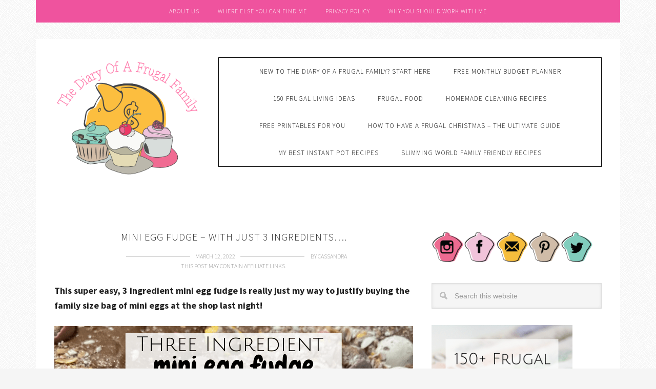

--- FILE ---
content_type: text/html; charset=UTF-8
request_url: https://www.frugalfamily.co.uk/mini-egg-fudge-with-just-3-ingredients/
body_size: 26112
content:
<!DOCTYPE html><html
lang=en-GB><head ><meta
charset="UTF-8"><meta
name="viewport" content="width=device-width, initial-scale=1"><style id=jetpack-boost-critical-css>@media
all{#jp-relatedposts{display:none;padding-top:1em;margin:1em
0;position:relative;clear:both}.jp-relatedposts:after{content:"";display:block;clear:both}#jp-relatedposts h3.jp-relatedposts-headline{margin:0
0 1em;display:inline-block;float:left;font-size:9pt;font-weight:700;font-family:inherit}#jp-relatedposts h3.jp-relatedposts-headline em:before{content:"";display:block;width:100%;min-width:30px;border-top:1px solid #dcdcde;border-top:1px solid rgba(0,0,0,.2);margin-bottom:1em}#jp-relatedposts h3.jp-relatedposts-headline
em{font-style:normal;font-weight:700}}@media
all{article,aside,header,main,nav,section{display:block}html{font-family:sans-serif;-ms-text-size-adjust:100%;-webkit-text-size-adjust:100%}body{margin:0}h1{font-size:2em;margin:.67em 0}strong{font-weight:700}img{border:0}input,select{font-family:inherit;font-size:100%;margin:0}input{line-height:normal}select{text-transform:none}input[type=submit]{-webkit-appearance:button}input[type=search]{-webkit-appearance:textfield;-moz-box-sizing:content-box;-webkit-box-sizing:content-box;box-sizing:content-box}input[type=search]::-webkit-search-cancel-button{-webkit-appearance:none}*,input[type=search]{-webkit-box-sizing:border-box;-moz-box-sizing:border-box;box-sizing:border-box}.entry-content:before,.entry:before,.nav-primary:before,.nav-secondary:before,.site-container:before,.site-header:before,.site-inner:before,.widget:before,.wrap:before{content:" ";display:table}.entry-content:after,.entry:after,.nav-primary:after,.nav-secondary:after,.site-container:after,.site-header:after,.site-inner:after,.widget:after,.wrap:after{clear:both;content:" ";display:table}html{font-size:62.5%}body{background:#f5f5f5 url(https://www.frugalfamily.co.uk/wp-content/themes/graceful/images/bg.png);color:#222;font-family:"Source Sans Pro",Helvetica,Arial,sans-serif;font-size:16px;font-size:1.6rem;font-weight:300;line-height:1.625}a{color:#fda2a6}p{margin:0
0 16px;margin:0
0 1.6rem;padding:0}ul{margin:0;padding:0}h1,h3,h4,h5,h6{color:#333;font-weight:400;line-height:1.2;margin:0
0 16px;margin:0
0 1.6rem;padding:0}h1{font-size:48px;font-size:4.8rem}h3{font-size:20px;font-size:2rem}h4{font-size:20px;font-size:2rem}h5{font-size:18px;font-size:1.8rem}h6{font-size:16px;font-size:1.6rem}img{max-width:100%}img{height:auto}input,select{background-color:#f5f5f5;border:1px
solid #ddd;box-shadow:0 0 5px #ddd inset;color:#999;font-family:"Helvetica Neue",Helvetica,Arial,sans-serif;font-size:14px;font-size:1.4rem;padding:16px;padding:1.6rem;width:100%}input[type=submit]{background-color:#fda2a6;border:none;box-shadow:none;color:#fff;padding:16px
24px;padding:1.6rem 2.4rem;text-transform:uppercase;width:auto}input[type=search]::-webkit-search-cancel-button,input[type=search]::-webkit-search-results-button{display:none}.site-container{background-color:#fff;margin:32px
auto;margin:3.2rem auto;max-width:1140px;overflow:hidden;padding:36px;padding:3.6rem}.site-inner{clear:both;padding-top:75px;padding-top:7.5rem}.wrap{margin:0
auto;max-width:1140px}.content{float:right;width:700px}.content-sidebar
.content{float:left}.sidebar-primary{float:right;width:332px}.search-form{overflow:hidden;width:100%}.search-form input[type=search]{background:#f5f5f5 url(https://www.frugalfamily.co.uk/wp-content/themes/graceful/images/search.png) no-repeat 15px 16px;background-size:15px 15px;padding:16px
16px 16px 44px;padding:1.6rem 1.6rem 1.6rem 4.4rem}.search-form input[type=submit]{border:0;clip:rect(0,0,0,0);height:1px;margin:-1px;padding:0;position:absolute;width:1px}.aligncenter{display:block;margin:0
auto 12px;margin:0
auto 1.2rem}.entry-title{font-size:20px;font-size:2rem;font-weight:300;letter-spacing:1px;text-align:center;text-transform:uppercase}.widget-title{font-size:16px;font-size:1.6rem;font-weight:300;line-height:1;margin-bottom:16px;margin-bottom:1.6rem;padding-bottom:16px;padding-bottom:1.6rem;text-align:center;text-transform:uppercase}.widget-title:before{margin-right:10px;margin-right:1rem}.widget-title:after{margin-left:10px;margin-left:1rem}.site-header{background-color:#fff;padding:20px
0 40px;overflow:hidden}.header-image .site-header{padding:0}.title-area{float:left;font-weight:300;padding:0;text-align:center;width:384px}.site-title{font-family:"Source Sans Pro";font-size:45px;font-size:4.5rem;font-weight:100;letter-spacing:2.5px;line-height:1;margin:0;text-transform:uppercase}.site-title
a{color:#000;display:inline-block;text-decoration:none}.site-description{color:#999;font-size:14px;font-size:1.4rem;font-style:italic;font-weight:300;line-height:1;letter-spacing:2px;margin:0;padding:10px
0;padding:1rem 0}.header-full-width .site-title,.header-full-width .title-area{text-align:center;width:100%}.header-image .site-description,.header-image .site-title
a{display:block;text-indent:-9999px}.header-image .site-title,.header-image .title-area{min-height:100px;padding:0x}.header-image .site-title
a{background-color:none;margin:0
auto;max-width:384px;min-height:300px;padding:0}.genesis-nav-menu{clear:both;color:#000;font-size:13px;font-size:1.3rem;line-height:1;letter-spacing:1px;margin:0;padding:0;text-transform:uppercase;width:100%}.genesis-nav-menu .menu-item{display:inline-block;margin:0;padding:0;text-align:left}.genesis-nav-menu
a{color:#000;display:block;font-weight:300;padding:20px;padding:2rem;position:relative;text-decoration:none}.genesis-nav-menu .sub-menu{border:1px
solid #000;left:-9999px;margin:0;opacity:0;padding:0;position:absolute;width:180px;z-index:99}.genesis-nav-menu .sub-menu
a{background-color:#fff;font-size:12px;font-size:1.2rem;padding:12px
16px;padding:1.2rem 1.6rem;position:relative;width:178px}.nav-primary{border:1px
solid #000;text-align:center}.nav-primary
a{text-transform:uppercase}.nav-primary .sub-menu
a{padding:16px
20px;padding:1.6rem 2rem}.nav-secondary{background-color:#fda2a6;margin:0
auto;text-align:center;width:1140px}.nav-secondary
a{color:#fff;font-size:12px;font-size:1.2rem;font-weight:300;line-height:1;padding:16px;padding:1.6rem}.entry{border-bottom:1px solid #000;margin-bottom:48px;margin-bottom:4.8rem;padding-bottom:32px;padding-bottom:3.2rem}.single
.entry{border:none;margin-bottom:32px;margin-bottom:3.2rem;padding:0}.entry-content
p{margin-bottom:26px;margin-bottom:2.6rem}.entry-meta{color:#999;font-size:12px;font-size:1.2rem;text-align:center;text-transform:uppercase}.entry-meta
a{color:#999;text-decoration:none}.entry-header .entry-meta{margin-bottom:24px;margin-bottom:2.4rem}.entry-time:after,.entry-time:before{border-top:1px solid #999;content:"";display:inline-block;height:4px;margin:0
10px;width:125px}.content .entry-meta .entry-comments-link{float:left}.content .entry-meta .entry-comments-link
a{background-color:#fda2a6;color:#fff;padding:8px
16px;padding:.8rem 1.6rem}.sidebar{display:inline;font-size:15px;font-size:1.5rem}.widget{margin-bottom:32px;margin-bottom:3.2rem;word-wrap:break-word}.sidebar .search-form{width:100%}.graceful-color .nav-secondary{background-color:#ef539e}.graceful-color .content .entry-meta .entry-comments-link
a{background-color:#70cbcc!important}.graceful-color input[type=submit]{background-color:#f89d43}.graceful-color .entry-content a,.graceful-color .widget
a{color:#70cbcc}@media only screen and (-webkit-min-device-pixel-ratio:1.5),only screen and (-moz-min-device-pixel-ratio:1.5),only screen and (-o-min-device-pixel-ratio:3/2),only screen and (min-device-pixel-ratio:1.5){.search-form input[type=search]{background-image:url(https://www.frugalfamily.co.uk/wp-content/themes/graceful/images/search@2x.png)}}@media only screen and (max-width:1139px){.nav-secondary,.site-container,.wrap{max-width:960px}.content{width:580px}.sidebar-primary,.title-area{width:272px}}@media only screen and (max-width:1023px){.content,.nav-secondary,.sidebar-primary,.title-area{width:100%}.header-image .site-title
a{float:none;margin:0
auto}.sidebar .widget,.site-header{padding:0}.genesis-nav-menu
li{float:none}.genesis-nav-menu,.site-description,.site-title{text-align:center}.genesis-nav-menu
a{padding:16px;padding:1.6rem}}@media only screen and (max-width:767px){body{font-size:14px;font-size:1.4rem}.site-container{width:94%}.site-container{padding:20px
5%;padding:2rem 5%}.genesis-nav-menu a,.nav-primary .sub-menu
a{font-size:12px;font-size:1.2rem;padding:12px;padding:1.2rem}.nav-secondary
a{font-size:11px;font-size:1.1rem;padding:10px
8px;padding:1rem .8rem}.entry-title{font-size:30px;font-size:3rem}.entry-time:after,.entry-time:before{border:none content:none;width:auto}}@media only screen and (max-width:320px){.header-image .site-title
a{background-size:contain!important}.site-title{font-size:36px;font-size:3.6rem}}}@media
all{ul{box-sizing:border-box}.entry-content{counter-reset:footnotes}.aligncenter{clear:both}.screen-reader-text{border:0;clip:rect(1px,1px,1px,1px);clip-path:inset(50%);height:1px;margin:-1px;overflow:hidden;padding:0;position:absolute;width:1px;word-wrap:normal!important}html :where(img[class*=wp-image-]){height:auto;max-width:100%}}@media
all{.tooltiptextstatus{display:none}}@media
all{#upprev_box{text-align:left;background-color:#fff;position:fixed;z-index:9999999;padding:10px
20px 10px 10px;border-top:2px solid #000;border-left:1px solid #f0f0f0;-moz-box-shadow:0 4px 10px #666;-webkit-box-shadow:0 4px 10px #666;box-shadow:0 4px 10px #666}#upprev_box
h6{text-transform:uppercase;font-size:10px;font-weight:700;font-family:arial,helvetica,sans-serif;color:inherit;padding:0;margin:0
0 10px}#upprev_box .upprev_excerpt
p{overflow:hidden;margin:0}#upprev_box a.upprev_thumbnail
img{border:0;float:left;margin:0
10px 5px 0}#upprev_box
div{clear:both}#upprev_box
h5{margin-top:0}#upprev_box div.upprev_thumbnail
h5{clear:right;margin:0
0 .5em}#upprev_close{background:#fff url(https://www.frugalfamily.co.uk/wp-content/plugins/upprev-nytimes-style-next-post-jquery-animated-fly-in-button/styles/close.gif) no-repeat 0;border:none;display:block;height:13px;overflow:hidden;padding:0;position:absolute;right:5px;text-indent:-999em;top:5px;width:13px}}@media
all{.a2a_kit a:empty{display:none}.addtoany_list
a{border:0;box-shadow:none;display:inline-block;font-size:16px;padding:0
4px;vertical-align:middle}.addtoany_list.a2a_kit_size_32
a{font-size:32px}a.addtoany_share
img{border:0;width:auto;height:auto}}</style><title>Mini Egg Fudge - with just 3 ingredients.... | The Diary of a Frugal Family</title><meta
name='robots' content='max-image-preview:large'><meta
name="description" content="This super easy, 3 ingredient mini egg fudge is really just my way to justify buying the family size bag of mini eggs at the shop last night!"><link
rel=canonical href=https://www.frugalfamily.co.uk/mini-egg-fudge-with-just-3-ingredients/ ><meta
property="og:locale" content="en_GB"><meta
property="og:type" content="article"><meta
property="og:title" content="Mini Egg Fudge - with just 3 ingredients.... | The Diary of a Frugal Family"><meta
property="og:description" content="This super easy, 3 ingredient mini egg fudge is really just my way to justify buying the family size bag of mini eggs at the shop last night!"><meta
property="og:url" content="https://www.frugalfamily.co.uk/mini-egg-fudge-with-just-3-ingredients/"><meta
property="og:site_name" content="The Diary of a Frugal Family"><meta
property="article:publisher" content="https://www.facebook.com/DiaryofaFrugalFamily?ref=bookmarks"><meta
property="article:section" content="Cake and other Sweet Stuff"><meta
property="article:published_time" content="2022-03-12T13:32:40+00:00"><meta
property="article:modified_time" content="2022-08-26T18:37:23+01:00"><meta
property="og:updated_time" content="2022-08-26T18:37:23+01:00"><meta
property="og:image" content="https://www.frugalfamily.co.uk/wp-content/uploads/Three-ingredient-mini-egg-fudge.png"><meta
property="og:image:secure_url" content="https://www.frugalfamily.co.uk/wp-content/uploads/Three-ingredient-mini-egg-fudge.png"><meta
property="og:image:width" content="700"><meta
property="og:image:height" content="470"> <script type=application/ld+json class='yoast-schema-graph yoast-schema-graph--main'>{"@context":"https://schema.org","@graph":[{"@type":"Organization","@id":"https://www.frugalfamily.co.uk/#organization","name":"The Diary of a Frugal Family","url":"https://www.frugalfamily.co.uk/","sameAs":["https://www.facebook.com/DiaryofaFrugalFamily?ref=bookmarks","https://instagram.com/_cassb_/","https://www.pinterest.com/frugalfamily/","https://twitter.com/frugalfamily"],"logo":{"@type":"ImageObject","@id":"https://www.frugalfamily.co.uk/#logo","url":"https://www.frugalfamily.co.uk/wp-content/uploads/2015/01/cropped-Cass-Logo-2.png","width":384,"height":300,"caption":"The Diary of a Frugal Family"},"image":{"@id":"https://www.frugalfamily.co.uk/#logo"}},{"@type":"WebSite","@id":"https://www.frugalfamily.co.uk/#website","url":"https://www.frugalfamily.co.uk/","name":"The Diary of a Frugal Family","publisher":{"@id":"https://www.frugalfamily.co.uk/#organization"},"potentialAction":{"@type":"SearchAction","target":"https://www.frugalfamily.co.uk/?s={search_term_string}","query-input":"required name=search_term_string"}},{"@type":"WebPage","@id":"https://www.frugalfamily.co.uk/mini-egg-fudge-with-just-3-ingredients/#webpage","url":"https://www.frugalfamily.co.uk/mini-egg-fudge-with-just-3-ingredients/","inLanguage":"en-GB","name":"Mini Egg Fudge - with just 3 ingredients.... | The Diary of a Frugal Family","isPartOf":{"@id":"https://www.frugalfamily.co.uk/#website"},"image":{"@type":"ImageObject","@id":"https://www.frugalfamily.co.uk/mini-egg-fudge-with-just-3-ingredients/#primaryimage","url":"https://www.frugalfamily.co.uk/wp-content/uploads/Three-ingredient-mini-egg-fudge.png","width":700,"height":470,"caption":"Three ingredient mini egg fudge"},"primaryImageOfPage":{"@id":"https://www.frugalfamily.co.uk/mini-egg-fudge-with-just-3-ingredients/#primaryimage"},"datePublished":"2022-03-12T13:32:40+00:00","dateModified":"2022-08-26T18:37:23+01:00","description":"This super easy, 3 ingredient mini egg fudge is really just my way to justify buying the family size bag of mini eggs at the shop last night!"},{"@type":"Article","@id":"https://www.frugalfamily.co.uk/mini-egg-fudge-with-just-3-ingredients/#article","isPartOf":{"@id":"https://www.frugalfamily.co.uk/mini-egg-fudge-with-just-3-ingredients/#webpage"},"author":{"@id":"https://www.frugalfamily.co.uk/author/cassb/#author"},"headline":"Mini Egg Fudge &#8211; with just 3 ingredients&#8230;.","datePublished":"2022-03-12T13:32:40+00:00","dateModified":"2022-08-26T18:37:23+01:00","commentCount":0,"mainEntityOfPage":"https://www.frugalfamily.co.uk/mini-egg-fudge-with-just-3-ingredients/#webpage","publisher":{"@id":"https://www.frugalfamily.co.uk/#organization"},"image":{"@id":"https://www.frugalfamily.co.uk/mini-egg-fudge-with-just-3-ingredients/#primaryimage"},"articleSection":"Cake and other Sweet Stuff"},{"@type":["Person"],"@id":"https://www.frugalfamily.co.uk/author/cassb/#author","name":"Cassandra","image":{"@type":"ImageObject","@id":"https://www.frugalfamily.co.uk/#authorlogo","url":"https://secure.gravatar.com/avatar/b97ad117b590897c8a4633e9ff80ac89dfa75baddb2f11eefb61e3d5ed3e493e?s=96&d=identicon&r=g","caption":"Cassandra"},"description":"Welcome!\r\n\r\nI'm Cass and I'm a happily married mother of two children, aged 10 and 13.  I'm partial to the odd cake and the occasional cocktail and I mostly blog about our family's ups and downs on our journey to living a more frugal lifestyle.\r\n\r\nI'd love to hear from you - my email is cass@frugalfamily.co.uk or you can find me using the details below\u2026.","sameAs":[]}]}</script> <link
rel=dns-prefetch href=//static.addtoany.com><link
rel=dns-prefetch href=//scripts.mediavine.com><link
rel=dns-prefetch href=//stats.wp.com><link
rel=dns-prefetch href=//fonts.googleapis.com><link
rel=dns-prefetch href=//jetpack.wordpress.com><link
rel=dns-prefetch href=//s0.wp.com><link
rel=dns-prefetch href=//public-api.wordpress.com><link
rel=dns-prefetch href=//0.gravatar.com><link
rel=dns-prefetch href=//1.gravatar.com><link
rel=dns-prefetch href=//2.gravatar.com><link
rel=preconnect href=//i0.wp.com><link
rel=preconnect href=//c0.wp.com><link
rel=alternate type=application/rss+xml title="The Diary of a Frugal Family &raquo; Feed" href=https://www.frugalfamily.co.uk/feed/ ><link
rel=alternate type=application/rss+xml title="The Diary of a Frugal Family &raquo; Comments Feed" href=https://www.frugalfamily.co.uk/comments/feed/ ><link
rel=alternate title="oEmbed (JSON)" type=application/json+oembed href="https://www.frugalfamily.co.uk/wp-json/oembed/1.0/embed?url=https%3A%2F%2Fwww.frugalfamily.co.uk%2Fmini-egg-fudge-with-just-3-ingredients%2F"><link
rel=alternate title="oEmbed (XML)" type=text/xml+oembed href="https://www.frugalfamily.co.uk/wp-json/oembed/1.0/embed?url=https%3A%2F%2Fwww.frugalfamily.co.uk%2Fmini-egg-fudge-with-just-3-ingredients%2F&#038;format=xml">
<noscript><link
rel=stylesheet id=all-css-9e635289444c05d385f3930cb27ace18 href=https://www.frugalfamily.co.uk/wp-content/boost-cache/static/450b91fc8a.min.css type=text/css media=all></noscript><link
data-media=all onload="this.media=this.dataset.media; delete this.dataset.media; this.removeAttribute( &apos;onload&apos; );" rel=stylesheet id=all-css-9e635289444c05d385f3930cb27ace18 href=https://www.frugalfamily.co.uk/wp-content/boost-cache/static/450b91fc8a.min.css type=text/css media="not all"><style id=crp-style-rounded-thumbs-inline-css>.crp_related.crp-rounded-thumbs
a{width:200px;height:150px;text-decoration:none}.crp_related.crp-rounded-thumbs
img{max-width:200px;margin:auto}.crp_related.crp-rounded-thumbs
.crp_title{width:100%}</style><style id=addtoany-inline-css>@media screen and (min-width:981px){.a2a_floating_style.a2a_default_style{display:none}}</style><style id=wp-img-auto-sizes-contain-inline-css>img:is([sizes=auto i],[sizes^="auto," i]){contain-intrinsic-size:3000px 1500px}</style><style id=wp-emoji-styles-inline-css>img.wp-smiley,img.emoji{display:inline !important;border:none !important;box-shadow:none !important;height:1em !important;width:1em !important;margin:0
0.07em !important;vertical-align:-0.1em !important;background:none !important;padding:0
!important}</style><style id=wp-block-library-inline-css>/*<![CDATA[*/:root{--wp-block-synced-color:#7a00df;--wp-block-synced-color--rgb:122,0,223;--wp-bound-block-color:var(--wp-block-synced-color);--wp-editor-canvas-background:#ddd;--wp-admin-theme-color:#007cba;--wp-admin-theme-color--rgb:0,124,186;--wp-admin-theme-color-darker-10:#006ba1;--wp-admin-theme-color-darker-10--rgb:0,107,160.5;--wp-admin-theme-color-darker-20:#005a87;--wp-admin-theme-color-darker-20--rgb:0,90,135;--wp-admin-border-width-focus:2px}@media (min-resolution:192dpi){:root{--wp-admin-border-width-focus:1.5px}}.wp-element-button{cursor:pointer}:root .has-very-light-gray-background-color{background-color:#eee}:root .has-very-dark-gray-background-color{background-color:#313131}:root .has-very-light-gray-color{color:#eee}:root .has-very-dark-gray-color{color:#313131}:root .has-vivid-green-cyan-to-vivid-cyan-blue-gradient-background{background:linear-gradient(135deg,#00d084,#0693e3)}:root .has-purple-crush-gradient-background{background:linear-gradient(135deg,#34e2e4,#4721fb 50%,#ab1dfe)}:root .has-hazy-dawn-gradient-background{background:linear-gradient(135deg,#faaca8,#dad0ec)}:root .has-subdued-olive-gradient-background{background:linear-gradient(135deg,#fafae1,#67a671)}:root .has-atomic-cream-gradient-background{background:linear-gradient(135deg,#fdd79a,#004a59)}:root .has-nightshade-gradient-background{background:linear-gradient(135deg,#330968,#31cdcf)}:root .has-midnight-gradient-background{background:linear-gradient(135deg,#020381,#2874fc)}:root{--wp--preset--font-size--normal:16px;--wp--preset--font-size--huge:42px}.has-regular-font-size{font-size:1em}.has-larger-font-size{font-size:2.625em}.has-normal-font-size{font-size:var(--wp--preset--font-size--normal)}.has-huge-font-size{font-size:var(--wp--preset--font-size--huge)}.has-text-align-center{text-align:center}.has-text-align-left{text-align:left}.has-text-align-right{text-align:right}.has-fit-text{white-space:nowrap!important}#end-resizable-editor-section{display:none}.aligncenter{clear:both}.items-justified-left{justify-content:flex-start}.items-justified-center{justify-content:center}.items-justified-right{justify-content:flex-end}.items-justified-space-between{justify-content:space-between}.screen-reader-text{border:0;clip-path:inset(50%);height:1px;margin:-1px;overflow:hidden;padding:0;position:absolute;width:1px;word-wrap:normal!important}.screen-reader-text:focus{background-color:#ddd;clip-path:none;color:#444;display:block;font-size:1em;height:auto;left:5px;line-height:normal;padding:15px
23px 14px;text-decoration:none;top:5px;width:auto;z-index:100000}html :where(.has-border-color){border-style:solid}html :where([style*=border-top-color]){border-top-style:solid}html :where([style*=border-right-color]){border-right-style:solid}html :where([style*=border-bottom-color]){border-bottom-style:solid}html :where([style*=border-left-color]){border-left-style:solid}html :where([style*=border-width]){border-style:solid}html :where([style*=border-top-width]){border-top-style:solid}html :where([style*=border-right-width]){border-right-style:solid}html :where([style*=border-bottom-width]){border-bottom-style:solid}html :where([style*=border-left-width]){border-left-style:solid}html :where(img[class*=wp-image-]){height:auto;max-width:100%}:where(figure){margin:0
0 1em}html :where(.is-position-sticky){--wp-admin--admin-bar--position-offset:var(--wp-admin--admin-bar--height,0px)}@media screen and (max-width:600px){html:where(.is-position-sticky){--wp-admin--admin-bar--position-offset:0px}}/*]]>*/</style><style id=wp-block-heading-inline-css>h1:where(.wp-block-heading).has-background,h2:where(.wp-block-heading).has-background,h3:where(.wp-block-heading).has-background,h4:where(.wp-block-heading).has-background,h5:where(.wp-block-heading).has-background,h6:where(.wp-block-heading).has-background{padding:1.25em 2.375em}h1.has-text-align-left[style*=writing-mode]:where([style*=vertical-lr]),h1.has-text-align-right[style*=writing-mode]:where([style*=vertical-rl]),h2.has-text-align-left[style*=writing-mode]:where([style*=vertical-lr]),h2.has-text-align-right[style*=writing-mode]:where([style*=vertical-rl]),h3.has-text-align-left[style*=writing-mode]:where([style*=vertical-lr]),h3.has-text-align-right[style*=writing-mode]:where([style*=vertical-rl]),h4.has-text-align-left[style*=writing-mode]:where([style*=vertical-lr]),h4.has-text-align-right[style*=writing-mode]:where([style*=vertical-rl]),h5.has-text-align-left[style*=writing-mode]:where([style*=vertical-lr]),h5.has-text-align-right[style*=writing-mode]:where([style*=vertical-rl]),h6.has-text-align-left[style*=writing-mode]:where([style*=vertical-lr]),h6.has-text-align-right[style*=writing-mode]:where([style*=vertical-rl]){rotate:180deg}</style><style id=wp-block-group-inline-css>.wp-block-group{box-sizing:border-box}:where(.wp-block-group.wp-block-group-is-layout-constrained){position:relative}</style><style id=wp-block-paragraph-inline-css>.is-small-text{font-size:.875em}.is-regular-text{font-size:1em}.is-large-text{font-size:2.25em}.is-larger-text{font-size:3em}.has-drop-cap:not(:focus):first-letter {float:left;font-size:8.4em;font-style:normal;font-weight:100;line-height:.68;margin:.05em .1em 0 0;text-transform:uppercase}body.rtl .has-drop-cap:not(:focus):first-letter {float:none;margin-left:.1em}p.has-drop-cap.has-background{overflow:hidden}:root :where(p.has-background){padding:1.25em 2.375em}:where(p.has-text-color:not(.has-link-color)) a{color:inherit}p.has-text-align-left[style*="writing-mode:vertical-lr"],p.has-text-align-right[style*="writing-mode:vertical-rl"]{rotate:180deg}</style><style id=wp-block-separator-inline-css>.wp-block-separator{border:none;border-top:2px solid}:root :where(.wp-block-separator.is-style-dots){height:auto;line-height:1;text-align:center}:root :where(.wp-block-separator.is-style-dots):before{color:currentColor;content:"···";font-family:serif;font-size:1.5em;letter-spacing:2em;padding-left:2em}.wp-block-separator.is-style-dots{background:none!important;border:none!important}</style><style id=global-styles-inline-css>/*<![CDATA[*/:root{--wp--preset--aspect-ratio--square:1;--wp--preset--aspect-ratio--4-3:4/3;--wp--preset--aspect-ratio--3-4:3/4;--wp--preset--aspect-ratio--3-2:3/2;--wp--preset--aspect-ratio--2-3:2/3;--wp--preset--aspect-ratio--16-9:16/9;--wp--preset--aspect-ratio--9-16:9/16;--wp--preset--color--black:#000;--wp--preset--color--cyan-bluish-gray:#abb8c3;--wp--preset--color--white:#fff;--wp--preset--color--pale-pink:#f78da7;--wp--preset--color--vivid-red:#cf2e2e;--wp--preset--color--luminous-vivid-orange:#ff6900;--wp--preset--color--luminous-vivid-amber:#fcb900;--wp--preset--color--light-green-cyan:#7bdcb5;--wp--preset--color--vivid-green-cyan:#00d084;--wp--preset--color--pale-cyan-blue:#8ed1fc;--wp--preset--color--vivid-cyan-blue:#0693e3;--wp--preset--color--vivid-purple:#9b51e0;--wp--preset--gradient--vivid-cyan-blue-to-vivid-purple:linear-gradient(135deg,rgb(6,147,227) 0%,rgb(155,81,224) 100%);--wp--preset--gradient--light-green-cyan-to-vivid-green-cyan:linear-gradient(135deg,rgb(122,220,180) 0%,rgb(0,208,130) 100%);--wp--preset--gradient--luminous-vivid-amber-to-luminous-vivid-orange:linear-gradient(135deg,rgb(252,185,0) 0%,rgb(255,105,0) 100%);--wp--preset--gradient--luminous-vivid-orange-to-vivid-red:linear-gradient(135deg,rgb(255,105,0) 0%,rgb(207,46,46) 100%);--wp--preset--gradient--very-light-gray-to-cyan-bluish-gray:linear-gradient(135deg,rgb(238,238,238) 0%,rgb(169,184,195) 100%);--wp--preset--gradient--cool-to-warm-spectrum:linear-gradient(135deg,rgb(74,234,220) 0%,rgb(151,120,209) 20%,rgb(207,42,186) 40%,rgb(238,44,130) 60%,rgb(251,105,98) 80%,rgb(254,248,76) 100%);--wp--preset--gradient--blush-light-purple:linear-gradient(135deg,rgb(255,206,236) 0%,rgb(152,150,240) 100%);--wp--preset--gradient--blush-bordeaux:linear-gradient(135deg,rgb(254,205,165) 0%,rgb(254,45,45) 50%,rgb(107,0,62) 100%);--wp--preset--gradient--luminous-dusk:linear-gradient(135deg,rgb(255,203,112) 0%,rgb(199,81,192) 50%,rgb(65,88,208) 100%);--wp--preset--gradient--pale-ocean:linear-gradient(135deg,rgb(255,245,203) 0%,rgb(182,227,212) 50%,rgb(51,167,181) 100%);--wp--preset--gradient--electric-grass:linear-gradient(135deg,rgb(202,248,128) 0%,rgb(113,206,126) 100%);--wp--preset--gradient--midnight:linear-gradient(135deg,rgb(2,3,129) 0%,rgb(40,116,252) 100%);--wp--preset--font-size--small:13px;--wp--preset--font-size--medium:20px;--wp--preset--font-size--large:36px;--wp--preset--font-size--x-large:42px;--wp--preset--spacing--20:0.44rem;--wp--preset--spacing--30:0.67rem;--wp--preset--spacing--40:1rem;--wp--preset--spacing--50:1.5rem;--wp--preset--spacing--60:2.25rem;--wp--preset--spacing--70:3.38rem;--wp--preset--spacing--80:5.06rem;--wp--preset--shadow--natural:6px 6px 9px rgba(0, 0, 0, 0.2);--wp--preset--shadow--deep:12px 12px 50px rgba(0, 0, 0, 0.4);--wp--preset--shadow--sharp:6px 6px 0px rgba(0, 0, 0, 0.2);--wp--preset--shadow--outlined:6px 6px 0px -3px rgb(255, 255, 255), 6px 6px rgb(0, 0, 0);--wp--preset--shadow--crisp:6px 6px 0px rgb(0, 0, 0)}:where(.is-layout-flex){gap:0.5em}:where(.is-layout-grid){gap:0.5em}body .is-layout-flex{display:flex}.is-layout-flex{flex-wrap:wrap;align-items:center}.is-layout-flex>:is(*,div){margin:0}body .is-layout-grid{display:grid}.is-layout-grid>:is(*,div){margin:0}:where(.wp-block-columns.is-layout-flex){gap:2em}:where(.wp-block-columns.is-layout-grid){gap:2em}:where(.wp-block-post-template.is-layout-flex){gap:1.25em}:where(.wp-block-post-template.is-layout-grid){gap:1.25em}.has-black-color{color:var(--wp--preset--color--black) !important}.has-cyan-bluish-gray-color{color:var(--wp--preset--color--cyan-bluish-gray) !important}.has-white-color{color:var(--wp--preset--color--white) !important}.has-pale-pink-color{color:var(--wp--preset--color--pale-pink) !important}.has-vivid-red-color{color:var(--wp--preset--color--vivid-red) !important}.has-luminous-vivid-orange-color{color:var(--wp--preset--color--luminous-vivid-orange) !important}.has-luminous-vivid-amber-color{color:var(--wp--preset--color--luminous-vivid-amber) !important}.has-light-green-cyan-color{color:var(--wp--preset--color--light-green-cyan) !important}.has-vivid-green-cyan-color{color:var(--wp--preset--color--vivid-green-cyan) !important}.has-pale-cyan-blue-color{color:var(--wp--preset--color--pale-cyan-blue) !important}.has-vivid-cyan-blue-color{color:var(--wp--preset--color--vivid-cyan-blue) !important}.has-vivid-purple-color{color:var(--wp--preset--color--vivid-purple) !important}.has-black-background-color{background-color:var(--wp--preset--color--black) !important}.has-cyan-bluish-gray-background-color{background-color:var(--wp--preset--color--cyan-bluish-gray) !important}.has-white-background-color{background-color:var(--wp--preset--color--white) !important}.has-pale-pink-background-color{background-color:var(--wp--preset--color--pale-pink) !important}.has-vivid-red-background-color{background-color:var(--wp--preset--color--vivid-red) !important}.has-luminous-vivid-orange-background-color{background-color:var(--wp--preset--color--luminous-vivid-orange) !important}.has-luminous-vivid-amber-background-color{background-color:var(--wp--preset--color--luminous-vivid-amber) !important}.has-light-green-cyan-background-color{background-color:var(--wp--preset--color--light-green-cyan) !important}.has-vivid-green-cyan-background-color{background-color:var(--wp--preset--color--vivid-green-cyan) !important}.has-pale-cyan-blue-background-color{background-color:var(--wp--preset--color--pale-cyan-blue) !important}.has-vivid-cyan-blue-background-color{background-color:var(--wp--preset--color--vivid-cyan-blue) !important}.has-vivid-purple-background-color{background-color:var(--wp--preset--color--vivid-purple) !important}.has-black-border-color{border-color:var(--wp--preset--color--black) !important}.has-cyan-bluish-gray-border-color{border-color:var(--wp--preset--color--cyan-bluish-gray) !important}.has-white-border-color{border-color:var(--wp--preset--color--white) !important}.has-pale-pink-border-color{border-color:var(--wp--preset--color--pale-pink) !important}.has-vivid-red-border-color{border-color:var(--wp--preset--color--vivid-red) !important}.has-luminous-vivid-orange-border-color{border-color:var(--wp--preset--color--luminous-vivid-orange) !important}.has-luminous-vivid-amber-border-color{border-color:var(--wp--preset--color--luminous-vivid-amber) !important}.has-light-green-cyan-border-color{border-color:var(--wp--preset--color--light-green-cyan) !important}.has-vivid-green-cyan-border-color{border-color:var(--wp--preset--color--vivid-green-cyan) !important}.has-pale-cyan-blue-border-color{border-color:var(--wp--preset--color--pale-cyan-blue) !important}.has-vivid-cyan-blue-border-color{border-color:var(--wp--preset--color--vivid-cyan-blue) !important}.has-vivid-purple-border-color{border-color:var(--wp--preset--color--vivid-purple) !important}.has-vivid-cyan-blue-to-vivid-purple-gradient-background{background:var(--wp--preset--gradient--vivid-cyan-blue-to-vivid-purple) !important}.has-light-green-cyan-to-vivid-green-cyan-gradient-background{background:var(--wp--preset--gradient--light-green-cyan-to-vivid-green-cyan) !important}.has-luminous-vivid-amber-to-luminous-vivid-orange-gradient-background{background:var(--wp--preset--gradient--luminous-vivid-amber-to-luminous-vivid-orange) !important}.has-luminous-vivid-orange-to-vivid-red-gradient-background{background:var(--wp--preset--gradient--luminous-vivid-orange-to-vivid-red) !important}.has-very-light-gray-to-cyan-bluish-gray-gradient-background{background:var(--wp--preset--gradient--very-light-gray-to-cyan-bluish-gray) !important}.has-cool-to-warm-spectrum-gradient-background{background:var(--wp--preset--gradient--cool-to-warm-spectrum) !important}.has-blush-light-purple-gradient-background{background:var(--wp--preset--gradient--blush-light-purple) !important}.has-blush-bordeaux-gradient-background{background:var(--wp--preset--gradient--blush-bordeaux) !important}.has-luminous-dusk-gradient-background{background:var(--wp--preset--gradient--luminous-dusk) !important}.has-pale-ocean-gradient-background{background:var(--wp--preset--gradient--pale-ocean) !important}.has-electric-grass-gradient-background{background:var(--wp--preset--gradient--electric-grass) !important}.has-midnight-gradient-background{background:var(--wp--preset--gradient--midnight) !important}.has-small-font-size{font-size:var(--wp--preset--font-size--small) !important}.has-medium-font-size{font-size:var(--wp--preset--font-size--medium) !important}.has-large-font-size{font-size:var(--wp--preset--font-size--large) !important}.has-x-large-font-size{font-size:var(--wp--preset--font-size--x-large) !important}/*]]>*/</style><style id=core-block-supports-inline-css>.wp-container-core-group-is-layout-bcfe9290>:where(:not(.alignleft):not(.alignright):not(.alignfull)){max-width:480px;margin-left:auto !important;margin-right:auto !important}.wp-container-core-group-is-layout-bcfe9290>.alignwide{max-width:480px}.wp-container-core-group-is-layout-bcfe9290
.alignfull{max-width:none}</style><style id=classic-theme-styles-inline-css>/*! This file is auto-generated */
.wp-block-button__link{color:#fff;background-color:#32373c;border-radius:9999px;box-shadow:none;text-decoration:none;padding:calc(.667em + 2px) calc(1.333em + 2px);font-size:1.125em}.wp-block-file__button{background:#32373c;color:#fff;text-decoration:none}</style><noscript><link
rel=stylesheet id=google-font-css href='//fonts.googleapis.com/css?family=Source+Sans+Pro%3A400%2C200%2C200italic%2C300%2C300italic%2C400italic%2C600%2C600italic%2C700italic%2C700%2C900%2C900italic&#038;ver=CHILD_THEME_VERSION' media=all>
</noscript><link
data-media=all onload="this.media=this.dataset.media; delete this.dataset.media; this.removeAttribute( &apos;onload&apos; );" rel=stylesheet id=google-font-css href='//fonts.googleapis.com/css?family=Source+Sans+Pro%3A400%2C200%2C200italic%2C300%2C300italic%2C400italic%2C600%2C600italic%2C700italic%2C700%2C900%2C900italic&#038;ver=CHILD_THEME_VERSION' media="not all"> <script>var iworks_upprev={animation:'fade',position:'right',offset_percent:75,offset_element:'#comments',css_width:360,css_side:5,compare:'simple',url_new_window:0,ga_track_views:1,ga_track_clicks:1,ga_opt_noninteraction:1,title:'Mini Egg Fudge &#8211; with just 3 ingredients&#8230;.'};</script> <script id=jetpack_related-posts-js-extra>var related_posts_js_options={"post_heading":"h4"};</script> <script src='https://www.frugalfamily.co.uk/wp-content/plugins/jetpack/_inc/build/related-posts/related-posts.min.js?m=1767881705'></script> <script id=addtoany-core-js-before>/*<![CDATA[*/window.a2a_config=window.a2a_config||{};a2a_config.callbacks=[];a2a_config.overlays=[];a2a_config.templates={};a2a_localize={Share:"Share",Save:"Save",Subscribe:"Subscribe",Email:"Email",Bookmark:"Bookmark",ShowAll:"Show All",ShowLess:"Show less",FindServices:"Find service(s)",FindAnyServiceToAddTo:"Instantly find any service to add to",PoweredBy:"Powered by",ShareViaEmail:"Share via email",SubscribeViaEmail:"Subscribe via email",BookmarkInYourBrowser:"Bookmark in your browser",BookmarkInstructions:"Press Ctrl+D or \u2318+D to bookmark this page",AddToYourFavorites:"Add to your favourites",SendFromWebOrProgram:"Send from any email address or email program",EmailProgram:"Email program",More:"More&#8230;",ThanksForSharing:"Thanks for sharing!",ThanksForFollowing:"Thanks for following!"};/*]]>*/</script> <script defer src=https://static.addtoany.com/menu/page.js id=addtoany-core-js></script> <script src=https://www.frugalfamily.co.uk/wp-includes/js/jquery/jquery.min.js id=jquery-core-js></script> <script src=https://www.frugalfamily.co.uk/wp-content/boost-cache/static/0686e3f2c7.min.js></script> <script async=async fetchpriority=high data-noptimize=1 data-cfasync=false src=https://scripts.mediavine.com/tags/frugal-family.js id=mv-script-wrapper-js></script> <script src=https://www.frugalfamily.co.uk/wp-content/boost-cache/static/d88e702dfc.min.js></script> <link
rel=https://api.w.org/ href=https://www.frugalfamily.co.uk/wp-json/ ><link
rel=alternate title=JSON type=application/json href=https://www.frugalfamily.co.uk/wp-json/wp/v2/posts/39384><link
rel=EditURI type=application/rsd+xml title=RSD href=https://www.frugalfamily.co.uk/xmlrpc.php?rsd><link
rel=shortlink href=https://wp.me/p3Hh4w-afe><style>/*<![CDATA[*/:root{--mv-create-radius:0}/*]]>*/</style> <script>/*<![CDATA[*/function external_links_in_new_windows_loop(){if(!document.links){document.links=document.getElementsByTagName('a');}
var change_link=false;var force='';var ignore='https://carfinanceplus.com/ http://uk.businessinsider.com/safest-cars-america-iihs-crash-test-2018-2017-12 .';for(var t=0;t<document.links.length;t++){var all_links=document.links[t];change_link=false;if(document.links[t].hasAttribute('onClick')==false){if(all_links.href.search(/^http/)!=-1&&all_links.href.search('www.frugalfamily.co.uk')==-1&&all_links.href.search(/^#/)==-1){change_link=true;}
if(force!=''&&all_links.href.search(force)!=-1){change_link=true;}
if(ignore!=''&&all_links.href.search(ignore)!=-1){change_link=false;}
if(change_link==true){document.links[t].setAttribute('onClick','javascript:window.open(\''+all_links.href.replace(/'/g,'')+'\', \'_blank\', \'noopener\'); return false;');document.links[t].removeAttribute('target');}}}}
function external_links_in_new_windows_load(func)
{var oldonload=window.onload;if(typeof window.onload!='function'){window.onload=func;}else{window.onload=function(){oldonload();func();}}}
external_links_in_new_windows_load(external_links_in_new_windows_loop);/*]]>*/</script> <div
style="display:none !important;"><div
class=seo-bulk-index><span
class=tooltiptextstatus>Currently set to Index</span></div></div><div
style="display:none !important;"><div
class=seo-bulk-follow><span
class=tooltiptextstatus>Currently set to Follow</span></div></div><div
style="display:none !important;"></div><style>img#wpstats{display:none}</style><link
rel=icon href=https://www.frugalfamily.co.uk/wp-content/themes/graceful/images/favicon.ico>
 <script async src="https://www.googletagmanager.com/gtag/js?id=UA-129773245-1"></script> <script>window.dataLayer=window.dataLayer||[];function gtag(){dataLayer.push(arguments);}
gtag('js',new Date());gtag('config','UA-129773245-1');</script><style>.site-title
a{background:url(https://www.frugalfamily.co.uk/wp-content/uploads/2015/01/cropped-Cass-Logo-2.png) no-repeat !important}</style><meta
name="google-site-verification" content="psT9rS80VI6Q7Nt_OVYFt3h1jo1bSq9QS48yujlvgk0"> <script>var analyticsFileTypes=[];var analyticsSnippet='enabled';var analyticsEventTracking='enabled';</script> <script>var _gaq=_gaq||[];_gaq.push(['_setAccount','UA-12370162-1']);_gaq.push(['_addDevId','i9k95']);_gaq.push(['_trackPageview']);(function(){var ga=document.createElement('script');ga.type='text/javascript';ga.async=true;ga.src=('https:'==document.location.protocol?'https://ssl':'http://www')+'.google-analytics.com/ga.js';var s=document.getElementsByTagName('script')[0];s.parentNode.insertBefore(ga,s);})();</script> <style id=wp-custom-css>.header-image .site-header{float:left;width:290px}.header-image .site-title
a{background-size:contain !important;background-position:center !important;min-height:230px}.nav-primary{float:right;width:calc(100% - 320px)}@media only screen and (max-width: 768px){.header-image .site-header,.nav-primary{float:none;width:100%}}.graceful-color .sidebar .enews-widget input[type="submit"]{background-color:#ef539e}p{font-size:18px}</style><style>#upprev_box{bottom:5px;width:360px;right:5px;display:none;display:none}</style><noscript><link
rel=stylesheet id=all-css-7bce81a29e63070514aee494d3b2201d href=https://www.frugalfamily.co.uk/wp-content/boost-cache/static/2404f168cd.min.css type=text/css media=all></noscript><link
data-media=all onload="this.media=this.dataset.media; delete this.dataset.media; this.removeAttribute( &apos;onload&apos; );" rel=stylesheet id=all-css-7bce81a29e63070514aee494d3b2201d href=https://www.frugalfamily.co.uk/wp-content/boost-cache/static/2404f168cd.min.css type=text/css media="not all"><style id=jetpack-block-subscriptions-inline-css>.is-style-compact .is-not-subscriber .wp-block-button__link,.is-style-compact .is-not-subscriber .wp-block-jetpack-subscriptions__button{border-end-start-radius:0!important;border-start-start-radius:0!important;margin-inline-start:0!important}.is-style-compact .is-not-subscriber .components-text-control__input,.is-style-compact .is-not-subscriber p#subscribe-email input[type=email]{border-end-end-radius:0!important;border-start-end-radius:0!important}.is-style-compact:not(.wp-block-jetpack-subscriptions__use-newline) .components-text-control__input{border-inline-end-width:0!important}.wp-block-jetpack-subscriptions.wp-block-jetpack-subscriptions__supports-newline .wp-block-jetpack-subscriptions__form-container{display:flex;flex-direction:column}.wp-block-jetpack-subscriptions.wp-block-jetpack-subscriptions__supports-newline:not(.wp-block-jetpack-subscriptions__use-newline) .is-not-subscriber .wp-block-jetpack-subscriptions__form-elements{align-items:flex-start;display:flex}.wp-block-jetpack-subscriptions.wp-block-jetpack-subscriptions__supports-newline:not(.wp-block-jetpack-subscriptions__use-newline) p#subscribe-submit{display:flex;justify-content:center}.wp-block-jetpack-subscriptions.wp-block-jetpack-subscriptions__supports-newline .wp-block-jetpack-subscriptions__form .wp-block-jetpack-subscriptions__button,.wp-block-jetpack-subscriptions.wp-block-jetpack-subscriptions__supports-newline .wp-block-jetpack-subscriptions__form .wp-block-jetpack-subscriptions__textfield .components-text-control__input,.wp-block-jetpack-subscriptions.wp-block-jetpack-subscriptions__supports-newline .wp-block-jetpack-subscriptions__form button,.wp-block-jetpack-subscriptions.wp-block-jetpack-subscriptions__supports-newline .wp-block-jetpack-subscriptions__form input[type=email],.wp-block-jetpack-subscriptions.wp-block-jetpack-subscriptions__supports-newline form .wp-block-jetpack-subscriptions__button,.wp-block-jetpack-subscriptions.wp-block-jetpack-subscriptions__supports-newline form .wp-block-jetpack-subscriptions__textfield .components-text-control__input,.wp-block-jetpack-subscriptions.wp-block-jetpack-subscriptions__supports-newline form button,.wp-block-jetpack-subscriptions.wp-block-jetpack-subscriptions__supports-newline form input[type=email]{box-sizing:border-box;cursor:pointer;line-height:1.3;min-width:auto!important;white-space:nowrap!important}.wp-block-jetpack-subscriptions.wp-block-jetpack-subscriptions__supports-newline .wp-block-jetpack-subscriptions__form input[type=email]::placeholder,.wp-block-jetpack-subscriptions.wp-block-jetpack-subscriptions__supports-newline .wp-block-jetpack-subscriptions__form input[type=email]:disabled,.wp-block-jetpack-subscriptions.wp-block-jetpack-subscriptions__supports-newline form input[type=email]::placeholder,.wp-block-jetpack-subscriptions.wp-block-jetpack-subscriptions__supports-newline form input[type=email]:disabled{color:currentColor;opacity:.5}.wp-block-jetpack-subscriptions.wp-block-jetpack-subscriptions__supports-newline .wp-block-jetpack-subscriptions__form .wp-block-jetpack-subscriptions__button,.wp-block-jetpack-subscriptions.wp-block-jetpack-subscriptions__supports-newline .wp-block-jetpack-subscriptions__form button,.wp-block-jetpack-subscriptions.wp-block-jetpack-subscriptions__supports-newline form .wp-block-jetpack-subscriptions__button,.wp-block-jetpack-subscriptions.wp-block-jetpack-subscriptions__supports-newline form
button{border-color:#0000;border-style:solid}.wp-block-jetpack-subscriptions.wp-block-jetpack-subscriptions__supports-newline .wp-block-jetpack-subscriptions__form .wp-block-jetpack-subscriptions__textfield,.wp-block-jetpack-subscriptions.wp-block-jetpack-subscriptions__supports-newline .wp-block-jetpack-subscriptions__form p#subscribe-email,.wp-block-jetpack-subscriptions.wp-block-jetpack-subscriptions__supports-newline form .wp-block-jetpack-subscriptions__textfield,.wp-block-jetpack-subscriptions.wp-block-jetpack-subscriptions__supports-newline form p#subscribe-email{background:#0000;flex-grow:1}.wp-block-jetpack-subscriptions.wp-block-jetpack-subscriptions__supports-newline .wp-block-jetpack-subscriptions__form .wp-block-jetpack-subscriptions__textfield .components-base-control__field,.wp-block-jetpack-subscriptions.wp-block-jetpack-subscriptions__supports-newline .wp-block-jetpack-subscriptions__form .wp-block-jetpack-subscriptions__textfield .components-text-control__input,.wp-block-jetpack-subscriptions.wp-block-jetpack-subscriptions__supports-newline .wp-block-jetpack-subscriptions__form .wp-block-jetpack-subscriptions__textfield input[type=email],.wp-block-jetpack-subscriptions.wp-block-jetpack-subscriptions__supports-newline .wp-block-jetpack-subscriptions__form p#subscribe-email .components-base-control__field,.wp-block-jetpack-subscriptions.wp-block-jetpack-subscriptions__supports-newline .wp-block-jetpack-subscriptions__form p#subscribe-email .components-text-control__input,.wp-block-jetpack-subscriptions.wp-block-jetpack-subscriptions__supports-newline .wp-block-jetpack-subscriptions__form p#subscribe-email input[type=email],.wp-block-jetpack-subscriptions.wp-block-jetpack-subscriptions__supports-newline form .wp-block-jetpack-subscriptions__textfield .components-base-control__field,.wp-block-jetpack-subscriptions.wp-block-jetpack-subscriptions__supports-newline form .wp-block-jetpack-subscriptions__textfield .components-text-control__input,.wp-block-jetpack-subscriptions.wp-block-jetpack-subscriptions__supports-newline form .wp-block-jetpack-subscriptions__textfield input[type=email],.wp-block-jetpack-subscriptions.wp-block-jetpack-subscriptions__supports-newline form p#subscribe-email .components-base-control__field,.wp-block-jetpack-subscriptions.wp-block-jetpack-subscriptions__supports-newline form p#subscribe-email .components-text-control__input,.wp-block-jetpack-subscriptions.wp-block-jetpack-subscriptions__supports-newline form p#subscribe-email input[type=email]{height:auto;margin:0;width:100%}.wp-block-jetpack-subscriptions.wp-block-jetpack-subscriptions__supports-newline .wp-block-jetpack-subscriptions__form p#subscribe-email,.wp-block-jetpack-subscriptions.wp-block-jetpack-subscriptions__supports-newline .wp-block-jetpack-subscriptions__form p#subscribe-submit,.wp-block-jetpack-subscriptions.wp-block-jetpack-subscriptions__supports-newline form p#subscribe-email,.wp-block-jetpack-subscriptions.wp-block-jetpack-subscriptions__supports-newline form p#subscribe-submit{line-height:0;margin:0;padding:0}.wp-block-jetpack-subscriptions.wp-block-jetpack-subscriptions__supports-newline.wp-block-jetpack-subscriptions__show-subs .wp-block-jetpack-subscriptions__subscount{font-size:16px;margin:8px
0;text-align:end}.wp-block-jetpack-subscriptions.wp-block-jetpack-subscriptions__supports-newline.wp-block-jetpack-subscriptions__use-newline .wp-block-jetpack-subscriptions__form-elements{display:block}.wp-block-jetpack-subscriptions.wp-block-jetpack-subscriptions__supports-newline.wp-block-jetpack-subscriptions__use-newline .wp-block-jetpack-subscriptions__button,.wp-block-jetpack-subscriptions.wp-block-jetpack-subscriptions__supports-newline.wp-block-jetpack-subscriptions__use-newline
button{display:inline-block;max-width:100%}.wp-block-jetpack-subscriptions.wp-block-jetpack-subscriptions__supports-newline.wp-block-jetpack-subscriptions__use-newline .wp-block-jetpack-subscriptions__subscount{text-align:start}#subscribe-submit.is-link{text-align:center;width:auto!important}#subscribe-submit.is-link
a{margin-left:0!important;margin-top:0!important;width:auto!important}@keyframes jetpack-memberships_button__spinner-animation{to{transform:rotate(1turn)}}.jetpack-memberships-spinner{display:none;height:1em;margin:0
0 0 5px;width:1em}.jetpack-memberships-spinner
svg{height:100%;margin-bottom:-2px;width:100%}.jetpack-memberships-spinner-rotating{animation:jetpack-memberships_button__spinner-animation .75s linear infinite;transform-origin:center}.is-loading .jetpack-memberships-spinner{display:inline-block}body.jetpack-memberships-modal-open{overflow:hidden}dialog.jetpack-memberships-modal{opacity:1}dialog.jetpack-memberships-modal,dialog.jetpack-memberships-modal
iframe{background:#0000;border:0;bottom:0;box-shadow:none;height:100%;left:0;margin:0;padding:0;position:fixed;right:0;top:0;width:100%}dialog.jetpack-memberships-modal::backdrop{background-color:#000;opacity:.7;transition:opacity .2s ease-out}dialog.jetpack-memberships-modal.is-loading,dialog.jetpack-memberships-modal.is-loading::backdrop{opacity:0}</style></head><body
data-rsssl=1 class="wp-singular post-template-default single single-post postid-39384 single-format-standard wp-theme-genesis wp-child-theme-graceful custom-header header-image header-full-width content-sidebar genesis-breadcrumbs-hidden genesis-footer-widgets-visible graceful-color"><nav
class=nav-secondary aria-label=Secondary><div
class=wrap><ul
id=menu-secondary-navigation class="menu genesis-nav-menu menu-secondary"><li
id=menu-item-13870 class="menu-item menu-item-type-post_type menu-item-object-page menu-item-13870"><a
href=https://www.frugalfamily.co.uk/about-me-and-my-blog/ data-wpel-link=internal><span >About Us</span></a></li>
<li
id=menu-item-13871 class="menu-item menu-item-type-post_type menu-item-object-page menu-item-13871"><a
href=https://www.frugalfamily.co.uk/about-me-and-my-blog/where-else-you-can-find-me/ data-wpel-link=internal><span >Where else you can find me</span></a></li>
<li
id=menu-item-13872 class="menu-item menu-item-type-post_type menu-item-object-page menu-item-privacy-policy menu-item-13872"><a
rel=privacy-policy href=https://www.frugalfamily.co.uk/about-me-and-my-blog/privacy-policy/ data-wpel-link=internal><span >Privacy Policy</span></a></li>
<li
id=menu-item-13873 class="menu-item menu-item-type-post_type menu-item-object-page menu-item-13873"><a
href=https://www.frugalfamily.co.uk/about-me-and-my-blog/advertising-and-reviews/ data-wpel-link=internal><span >Why you should work with Me</span></a></li></ul></div></nav><div
class=site-container><header
class=site-header><div
class=wrap><div
class=title-area><p
class=site-title><a
href=https://www.frugalfamily.co.uk/ data-wpel-link=internal>The Diary of a Frugal Family</a></p><p
class=site-description>Living a Fabulously Frugal Family Life</p></div></div></header><nav
class=nav-primary aria-label=Main><div
class=wrap><ul
id=menu-primary-navigation class="menu genesis-nav-menu menu-primary"><li
id=menu-item-24900 class="menu-item menu-item-type-post_type menu-item-object-page menu-item-24900"><a
href=https://www.frugalfamily.co.uk/new-diary-frugal-family-start/ data-wpel-link=internal><span >New to The Diary of a Frugal Family?   Start here</span></a></li>
<li
id=menu-item-13867 class="menu-item menu-item-type-post_type menu-item-object-page menu-item-13867"><a
href=https://www.frugalfamily.co.uk/free-monthly-budget-planner/ data-wpel-link=internal><span >Free monthly budget planner</span></a></li>
<li
id=menu-item-13861 class="menu-item menu-item-type-post_type menu-item-object-page menu-item-13861"><a
href=https://www.frugalfamily.co.uk/50-ways-to-save-money-page/ data-wpel-link=internal><span >150 Frugal Living Ideas</span></a></li>
<li
id=menu-item-13869 class="menu-item menu-item-type-post_type menu-item-object-page menu-item-has-children menu-item-13869"><a
href=https://www.frugalfamily.co.uk/my-favourite-recipes/ data-wpel-link=internal><span >Frugal Food</span></a><ul
class=sub-menu>
<li
id=menu-item-14037 class="menu-item menu-item-type-post_type menu-item-object-page menu-item-14037"><a
href=https://www.frugalfamily.co.uk/meal-planning/ data-wpel-link=internal><span >Meal Planning</span></a></li>
<li
id=menu-item-20697 class="menu-item menu-item-type-post_type menu-item-object-page menu-item-20697"><a
href=https://www.frugalfamily.co.uk/my-favourite-recipes/frugal-family-meals-snacks/ data-wpel-link=internal><span >Frugal Family Meals and Snacks</span></a></li>
<li
id=menu-item-20695 class="menu-item menu-item-type-post_type menu-item-object-page menu-item-20695"><a
href=https://www.frugalfamily.co.uk/my-favourite-recipes/frugal-sweet-treats/ data-wpel-link=internal><span >Frugal Sweet Treats</span></a></li>
<li
id=menu-item-14031 class="menu-item menu-item-type-post_type menu-item-object-page menu-item-14031"><a
href=https://www.frugalfamily.co.uk/cooking-kids/ data-wpel-link=internal><span >Cook with Kids</span></a></li></ul>
</li>
<li
id=menu-item-30027 class="menu-item menu-item-type-post_type menu-item-object-page menu-item-30027"><a
href=https://www.frugalfamily.co.uk/homemade-cleaning-recipes/ data-wpel-link=internal><span >Homemade Cleaning Recipes</span></a></li>
<li
id=menu-item-31953 class="menu-item menu-item-type-post_type menu-item-object-page menu-item-has-children menu-item-31953"><a
href=https://www.frugalfamily.co.uk/free-printables-for-you/ data-wpel-link=internal><span >Free Printables For You</span></a><ul
class=sub-menu>
<li
id=menu-item-37392 class="menu-item menu-item-type-post_type menu-item-object-page menu-item-37392"><a
href=https://www.frugalfamily.co.uk/101-ways-start-saving-money-today-ebook/ data-wpel-link=internal><span >101 ways to start saving money today ebook</span></a></li>
<li
id=menu-item-31976 class="menu-item menu-item-type-post_type menu-item-object-page menu-item-31976"><a
href=https://www.frugalfamily.co.uk/free-money-printables/ data-wpel-link=internal><span >Free Money Printables</span></a></li>
<li
id=menu-item-31951 class="menu-item menu-item-type-post_type menu-item-object-page menu-item-31951"><a
href=https://www.frugalfamily.co.uk/free-planner-printables/ data-wpel-link=internal><span >Free Planner Printables</span></a></li>
<li
id=menu-item-31956 class="menu-item menu-item-type-post_type menu-item-object-page menu-item-31956"><a
href=https://www.frugalfamily.co.uk/free-financial-planner/ data-wpel-link=internal><span >Free Financial Planner 2021</span></a></li>
<li
id=menu-item-31964 class="menu-item menu-item-type-post_type menu-item-object-page menu-item-31964"><a
href=https://www.frugalfamily.co.uk/free-printables-for-around-the-home/ data-wpel-link=internal><span >Free Printables for around the home</span></a></li>
<li
id=menu-item-31970 class="menu-item menu-item-type-post_type menu-item-object-page menu-item-31970"><a
href=https://www.frugalfamily.co.uk/free-printable-wall-art/ data-wpel-link=internal><span >Free Printable Wall Art</span></a></li>
<li
id=menu-item-31973 class="menu-item menu-item-type-post_type menu-item-object-page menu-item-31973"><a
href=https://www.frugalfamily.co.uk/free-printable-colouring-pages-for-grown-ups/ data-wpel-link=internal><span >Free Printable Colouring Pages for Grown Ups</span></a></li>
<li
id=menu-item-26629 class="menu-item menu-item-type-post_type menu-item-object-page menu-item-26629"><a
href=https://www.frugalfamily.co.uk/family-christmas-traditions-poster-maker/ data-wpel-link=internal><span >FREE Personalised Poster Maker</span></a></li></ul>
</li>
<li
id=menu-item-34817 class="menu-item menu-item-type-post_type menu-item-object-page menu-item-34817"><a
href=https://www.frugalfamily.co.uk/frugal-christmas/ data-wpel-link=internal><span >How to have a Frugal Christmas – The ULTIMATE guide</span></a></li>
<li
id=menu-item-39107 class="menu-item menu-item-type-post_type menu-item-object-page menu-item-39107"><a
href=https://www.frugalfamily.co.uk/my-best-instant-pot-recipes/ data-wpel-link=internal><span >My Best Instant Pot Recipes</span></a></li>
<li
id=menu-item-39117 class="menu-item menu-item-type-post_type menu-item-object-page menu-item-39117"><a
href=https://www.frugalfamily.co.uk/slimming-world-family-friendly-recipes/ data-wpel-link=internal><span >Slimming World Family Friendly Recipes</span></a></li></ul></div></nav><div
class=site-inner><div
class=content-sidebar-wrap><main
class=content><article
class="post-39384 post type-post status-publish format-standard has-post-thumbnail category-cake-and-other-sweet-stuff mv-content-wrapper entry" aria-label="Mini Egg Fudge &#8211; with just 3 ingredients&#8230;."><header
class=entry-header><h1 class="entry-title">Mini Egg Fudge &#8211; with just 3 ingredients&#8230;.</h1><p
class=entry-meta> <time
class=entry-time>March 12, 2022</time> By <span
class=entry-author><a
href=https://www.frugalfamily.co.uk/author/cassb/ class=entry-author-link rel=author data-wpel-link=internal><span
class=entry-author-name>Cassandra</span></a></span><br>This post may contain affiliate links.</p></header><div
class=entry-content><p><strong>This super easy, 3 ingredient mini egg fudge is really just my way to justify buying the family size bag of mini eggs at the shop last night!&nbsp;</strong></p><p><img
decoding=async data-pin-url="https://www.frugalfamily.co.uk/mini-egg-fudge-with-just-3-ingredients/?tp_image_id=39385" class="aligncenter size-full wp-image-39385" src=https://www.frugalfamily.co.uk/wp-content/uploads/Three-ingredient-mini-egg-fudge.png alt="Three ingredient mini egg fudge" width=700 height=470 data-pin-title="Three ingredient mini egg fudge"></p><p>My favourite fudge recipe ever is the quick and simple <a
href=https://www.frugalfamily.co.uk/kinder-fudge-with-just-3-ingredients/ data-wpel-link=internal>Kinder Fudge</a> that I shared last year because not only does it taste AMAZING, it also takes about three minutes to make and literally works every single time.&nbsp;</p><p>So last night, when a big family-sized bag of mini eggs jumped into my shopping trolley, I let them come home with me and decided to transform them into some mini egg fudge using my favourite Kinder Fudge recipe as a base. I used a bar of Dairy Milk for this as we had one still left from Christmas but I usually I&#8217;ll use cheaper own-brand chocolate for fudge.</p><p><img
decoding=async data-pin-url="https://www.frugalfamily.co.uk/mini-egg-fudge-with-just-3-ingredients/?tp_image_id=39398" class="aligncenter size-large wp-image-39398" src=https://www.frugalfamily.co.uk/wp-content/uploads/IMG_1236-700x525.jpg alt="Three ingredient mini egg fudge" width=700 height=525 data-pin-title="Three ingredient mini egg fudge"></p><p>Mini egg fudge the perfect homemade Easter gift for neighbours, teachers and grandparents but equally, it&#8217;s so quick and easy to make that you can just make it as a treat for yourselves anytime. And actually, I&#8217;m calling it a homemade Easter gift but in reality, Mini Eggs start appearing in shops now pretty much on Boxing Day and are there through to Summer and beyond so let&#8217;s just call it a year-round homemade gift.</p><p>Basically, mini egg fudge is not just for Easter! &#x1f602;</p><p><img
loading=lazy decoding=async data-pin-url="https://www.frugalfamily.co.uk/mini-egg-fudge-with-just-3-ingredients/?tp_image_id=39386" class="aligncenter size-large wp-image-39386" src=https://www.frugalfamily.co.uk/wp-content/uploads/IMG_1213-700x933.jpg alt="Three ingredient mini egg fudge" width=700 height=933 data-pin-title="Three ingredient mini egg fudge" srcset="https://www.frugalfamily.co.uk/wp-content/uploads/IMG_1213-scaled.jpg 700w, https://www.frugalfamily.co.uk/wp-content/uploads/IMG_1213-scaled.jpg 1152w, https://www.frugalfamily.co.uk/wp-content/uploads/IMG_1213-scaled.jpg 1536w, https://www.frugalfamily.co.uk/wp-content/uploads/IMG_1213-scaled.jpg 1920w" sizes="auto, (max-width: 700px) 100vw, 700px"></p><p><section
id=mv-creation-104 class="mv-create-card mv-create-card-104 mv-recipe-card mv-create-card-style-centered mv-no-js mv-create-center-cards mv-create-has-uppercase mv-create-has-image " style="position: relative;"><div
class=mv-create-wrapper><header
class=mv-create-header>
<img
decoding=async src=https://www.frugalfamily.co.uk/wp-content/uploads/IMG_1213-scaled.jpg class="mv-create-image no_pin ggnoads" data-pin-nopin=true alt="Three ingredient mini egg fudge" srcset="https://www.frugalfamily.co.uk/wp-content/uploads/IMG_1213-scaled.jpg 1920w, https://www.frugalfamily.co.uk/wp-content/uploads/IMG_1213-700x933.jpg 700w, https://www.frugalfamily.co.uk/wp-content/uploads/IMG_1213-1152x1536.jpg 1152w, https://www.frugalfamily.co.uk/wp-content/uploads/IMG_1213-1536x2048.jpg 1536w" sizes="(max-width: 540px) 100vw, 540px"><div
class="mv-pinterest-btn mv-pinterest-btn-right" data-mv-pinterest-desc=3%20ingredient%20mini%20egg%20Fudge%20-%20super%20tasty%20and%20super%20easy%20to%20make%21 data-mv-pinterest-img-src=https%3A%2F%2Fwww.frugalfamily.co.uk%2Fwp-content%2Fuploads%2FIMG_1213-scaled.jpg data-mv-pinterest-url=https%3A%2F%2Fwww.frugalfamily.co.uk%2Fmini-egg-fudge-with-just-3-ingredients%2F></div><h2 class="mv-create-title mv-create-title-primary">Mini Egg Fudge - with just 3 ingredients....</h2><div
class="mv-create-times mv-create-times-4"><div
class="mv-create-time mv-create-time-yield">
<em
class="mv-create-time-label mv-create-lowercase mv-create-strong">Yield: </em>
<span
class="mv-create-time-format mv-create-uppercase">Lots 😂</span></div><div
class="mv-create-time mv-create-time-prep">
<em
class="mv-create-time-label mv-create-lowercase mv-create-strong">Prep Time: </em>
<span
class="mv-create-time-format mv-create-uppercase"><span
class="mv-time-part mv-time-minutes">5 minutes</span> </span></div><div
class="mv-create-time mv-create-time-active">
<em
class="mv-create-time-label mv-create-lowercase mv-create-strong">Cook Time: </em>
<span
class="mv-create-time-format mv-create-uppercase"><span
class="mv-time-part mv-time-hours">1 hour</span> </span></div><div
class="mv-create-time mv-create-time-additional">
<em
class="mv-create-time-label mv-create-lowercase mv-create-strong">Additional Time: </em>
<span
class="mv-create-time-format mv-create-uppercase"><span
class="mv-time-part mv-time-hours">1 hour</span> </span></div><div
class="mv-create-time mv-create-time-total">
<em
class="mv-create-time-label mv-create-lowercase mv-create-strong">Total Time: </em>
<span
class="mv-create-time-format mv-create-uppercase"><span
class="mv-time-part mv-time-hours">2 hours</span> <span
class="mv-time-part mv-time-minutes">5 minutes</span> </span></div></div><div
class=mv-create-description><p>This amazing three-ingredient Mini Egg Fudge really is super easy to make and tastes like heaven!</p></div><form
class=mv-create-print-form>
<button
class="mv-create-button mv-create-print-button" data-mv-print=https://www.frugalfamily.co.uk/wp-json/mv-create/v1/creations/104/print>
Print	</button></form></header><div
class="mv-create-target mv-create-primary-unit"><div
class=mv_slot_target data-slot=recipe></div></div><div
class=mv-create-ingredients><h3 class="mv-create-ingredients-title mv-create-title-secondary">Ingredients</h3><ul>
<li>
A 397g can of condensed milk	</li>
<li>
400g chocolate (I actually used a giant 360g bar of Dairy Milk that I had in the drawer but usually I use Morrisons own brand chocolate which is about 30p a bar)	</li>
<li>
Mini Eggs (I used a family sized bag which is 296g and put 3/4 in the fudge and sprinked the rest over the top)	</li></ul></div><div
class=mv-create-hands-free></div><div
class="mv-create-instructions mv-create-instructions-slot-v2"><h3 class="mv-create-instructions-title mv-create-title-secondary">Instructions</h3><ol><li
id=mv_create_104_1>In a large saucepan over a low heat, melt together the chocolate and the condensed milk together.</li><li
id=mv_create_104_2>Give your bag of mini eggs a bit of a batter with a rolling pin to crush them up a little bit and add about 3/4 of the bag into your fudge mix.</li><li
id=mv_create_104_3>Pour into a 20cm x 30cm baking tin and spread it evenly so the top is smooth.  I like to use silicone baking trays for this as they make it so easy to get the fudge out when it's done.</li><li
id=mv_create_104_4>Top with the rest of the mini eggs and press them lightly into the top of the fudge.</li><li
id=mv_create_104_5>Pop it into the fridge for at least an hour to set but preferably overnight.</li><li
id=mv_create_104_6>Slice it up into small bite-sized chunks and you're good to go. A pizza cutter is perfect for this! </li></ol></div></div><footer
class=mv-create-footer><div
class=mv-create-footer-flexbox><div
class=mv-create-copy>&copy; Cass</div><div
class=mv-create-categories><span
class=mv-create-cuisine>
<strong
class="mv-create-uppercase mv-create-strong">
Cuisine:
</strong>
Cakes and cookies	</span>
<span
class=mv-create-spacer>/</span>
<span
class=mv-create-category><strong
class="mv-create-uppercase mv-create-strong">Category:</strong> Cake and other Sweet Stuff</span></div><img
decoding=async src=https://www.frugalfamily.co.uk/wp-content/uploads/IMG_1213-scaled.jpg alt data-pin-description="3 ingredient mini egg Fudge - super tasty and super easy to make!" class="mv-create-pinterest no_pin ggnoads" srcset="https://www.frugalfamily.co.uk/wp-content/uploads/IMG_1213-scaled.jpg 1920w, https://www.frugalfamily.co.uk/wp-content/uploads/IMG_1213-700x933.jpg 700w, https://www.frugalfamily.co.uk/wp-content/uploads/IMG_1213-1152x1536.jpg 1152w, https://www.frugalfamily.co.uk/wp-content/uploads/IMG_1213-1536x2048.jpg 1536w" sizes="(max-width: 735px) 100vw, 735px"></div></footer></section>The only problem with this recipe is that it does look much more rustic than my usual fudge as it&#8217;s practically impossible to slice it into even squares with the mini eggs as chunk as I left them. Still tastes amazing though&#8230; &#x1f602;</p><p><img
loading=lazy decoding=async data-pin-url="https://www.frugalfamily.co.uk/mini-egg-fudge-with-just-3-ingredients/?tp_image_id=39396" class="aligncenter size-large wp-image-39396" src=https://www.frugalfamily.co.uk/wp-content/uploads/IMG_1240-700x933.jpg alt="Three ingredient mini egg fudge" width=700 height=933 data-pin-title="Three ingredient mini egg fudge">&nbsp;</p><p>Also, if you liked this Mini Egg fudge recipe then you might like these fudge recipes too:</p><h3 style="text-align: center;"><a
href=https://www.frugalfamily.co.uk/kinder-fudge-with-just-3-ingredients/ data-wpel-link=internal>Kinder Fudge</a></h3><p><img
loading=lazy decoding=async data-pin-url="https://www.frugalfamily.co.uk/mini-egg-fudge-with-just-3-ingredients/?tp_image_id=38517" class="aligncenter size-full wp-image-38517" src=https://www.frugalfamily.co.uk/wp-content/uploads/3-ingredient-Kinder-Fudge-1.png alt="3 ingredient Kinder Fudge" width=700 height=470 data-pin-title="3 ingredient Kinder Fudge"></p><h3 style="text-align: center;"><a
href=https://www.frugalfamily.co.uk/5-minute-nutella-fudge/ data-wpel-link=internal>Nutella Fudge</a></h3><p><img
loading=lazy decoding=async data-pin-url="https://www.frugalfamily.co.uk/mini-egg-fudge-with-just-3-ingredients/?tp_image_id=23027" class="aligncenter size-large wp-image-23027" src=https://www.frugalfamily.co.uk/wp-content/uploads/Five-minute-super-tasty-Nutella-Fudge-recipe.-700x470.jpg alt="Five minute, super tasty Nutella Fudge recipe...." width=700 height=470 data-pin-title="Homemade Nutella Fudge" data-pin-description="This homemade five minute, super tasty Nutella Fudge recipe is the perfect recipe for a sweet treat for you and your family or even better, as a homemade gift for friends, family and teachers! #handmadeChristmas #homemadegifts #nutella #fudgerecipe #handmadeChristmas #homemadegifts #nutella #fudgerecipe" srcset="https://www.frugalfamily.co.uk/wp-content/uploads/Five-minute-super-tasty-Nutella-Fudge-recipe..jpg 700w, https://www.frugalfamily.co.uk/wp-content/uploads/Five-minute-super-tasty-Nutella-Fudge-recipe..jpg 300w, https://www.frugalfamily.co.uk/wp-content/uploads/Five-minute-super-tasty-Nutella-Fudge-recipe..jpg 180w, https://www.frugalfamily.co.uk/wp-content/uploads/Five-minute-super-tasty-Nutella-Fudge-recipe..jpg 200w" sizes="auto, (max-width: 700px) 100vw, 700px"></p><h3 style="text-align: center;"><a
href=https://www.frugalfamily.co.uk/no-bake-gingerbread-fudge-recipe/ data-wpel-link=internal>Gingerbread Fudge</a></h3><p><img
loading=lazy decoding=async data-pin-url="https://www.frugalfamily.co.uk/mini-egg-fudge-with-just-3-ingredients/?tp_image_id=36613" class="aligncenter size-full wp-image-36613" src=https://www.frugalfamily.co.uk/wp-content/uploads/Homemade-No-Bake-Gingerbread-Fudge-Recipe-1.png alt="no bake Gingerbread Fudge" width=700 height=470 data-pin-title="Homemade Gingerbread Fudge" data-pin-description="This recipe for no bake gingerbread fudge is perfect for a sweet treat but would also make a fab homemade gift."></p><h3 style="text-align: center;"><a
href=https://www.frugalfamily.co.uk/chocolate-orance-fudge-with-just-2-ingredients/ data-wpel-link=internal>Two ingredient chocolate orange fudge</a></h3><p><img
loading=lazy decoding=async data-pin-url="https://www.frugalfamily.co.uk/mini-egg-fudge-with-just-3-ingredients/?tp_image_id=38577" data-pin-title="Mini Egg Fudge &#8211; with just 3 ingredients&#8230;." class="aligncenter size-full wp-image-38577" src=https://www.frugalfamily.co.uk/wp-content/uploads/2-ingredient-chocolate-orange-Fudge.png alt width=700 height=470 data-pin-description="This Homemade chocolate orange fudge is a super easy recipe that's perfect to make as a treat or even to make to give away as a homemade gift! #homemadefudge #homemadesweets #homemadegifts #teachergift"></p><h3 style="text-align: center;"><a
href=https://www.frugalfamily.co.uk/amazing-3-ingredient-kit-kat-fudge/ data-wpel-link=internal>Kit Kat Fudge</a></h3><p><img
loading=lazy decoding=async data-pin-url="https://www.frugalfamily.co.uk/mini-egg-fudge-with-just-3-ingredients/?tp_image_id=29830" data-pin-title="Mini Egg Fudge &#8211; with just 3 ingredients&#8230;." class="aligncenter size-large wp-image-29830" src=https://www.frugalfamily.co.uk/wp-content/uploads/[base64].png alt="Kit Kat Fudge" width=700 height=470 data-pin-description="This amazing 3 ingredient Kit Kat fudge is right up there with the Nutella version so if you're looking for an idea for a homemade gift this year (or even just as a treat for you) then look no further!"></p><h3 style="text-align: center;"><a
href=https://www.frugalfamily.co.uk/no-bake-unicorn-fudge/ data-wpel-link=internal>Unicorn Fudge</a></h3><p><img
loading=lazy decoding=async data-pin-url="https://www.frugalfamily.co.uk/mini-egg-fudge-with-just-3-ingredients/?tp_image_id=25292" data-pin-title="Mini Egg Fudge &#8211; with just 3 ingredients&#8230;." class="aligncenter size-large wp-image-25292" src=https://www.frugalfamily.co.uk/wp-content/uploads/IMG_5637-700x470.jpg alt="No Bake Unicorn Fudge" width=700 height=470></p><h3 style="text-align: center;"><a
href=https://www.frugalfamily.co.uk/peanut-butter-fudge-recipe/ data-wpel-link=internal>Peanut Butter Fudge</a></h3><p><img
loading=lazy decoding=async data-pin-url="https://www.frugalfamily.co.uk/mini-egg-fudge-with-just-3-ingredients/?tp_image_id=36465" class="aligncenter size-full wp-image-36465" src=https://www.frugalfamily.co.uk/wp-content/uploads/Homemade-Peanut-Butter-fudge.png alt="Homemade Peanut Butter fudge" width=700 height=470 data-pin-title="Homemade Peanut Butter fudge" data-pin-description="This Homemade Peanut Butter fudge is a super easy recipe that's perfect to make as a treat or even to make to give away as a homemade gift! #homemadefudge #homemadesweets #homemadegifts #teachergift"></p><p><i
style="font-weight: bold;">Don’t miss out on future posts like this </i><i>&#8211; receive updates directly to your inbox by email by adding your email address <a
href=http://madmimi.com/signups/99331a543bbb45ca9fe4b9423a0c2b6c/join data-wpel-link=external rel="external noopener noreferrer">here </a>and hitting subscribe. You can also follow me on <a
href=https://twitter.com/frugalfamily data-wpel-link=external rel="external noopener noreferrer">Twitter</a> or </i><i>BlogLovin</i><i>&nbsp;and I’d love to see you over on my </i><a
href=https://www.facebook.com/DiaryofaFrugalFamily data-wpel-link=external rel="external noopener noreferrer"><i>Facebook page</i></a><i> and on </i><a href="https://instagram.com/frugalfamily" data-wpel-link=external rel="external noopener noreferrer"><i>Instagram</i></a><i>. If you&#8217;re interested, you can <a
href=https://www.frugalfamily.co.uk/about-me-and-my-blog/ data-wpel-link=internal>find out more about me here</a> and while I&#8217;ve got your attention, if you&#8217;re wondering why some of my posts lately are a little bit less frugal<a
href=https://www.frugalfamily.co.uk/my-struggle-with-blogging-about-frugality/ data-wpel-link=internal> then have a read of this post</a>. 😉</i></p><p>Do your future self a favour &#8211; Pin my three-ingredient mini egg fudge for later:</p><p><img
loading=lazy decoding=async data-pin-url="https://www.frugalfamily.co.uk/mini-egg-fudge-with-just-3-ingredients/?tp_image_id=39397" class="aligncenter size-large wp-image-39397" src=https://www.frugalfamily.co.uk/wp-content/uploads/Three-ingredient-mini-egg-fudge-1-700x1050.png alt="Three ingredient mini egg fudge" width=700 height=1050 data-pin-title="Three ingredient mini egg fudge" srcset="https://www.frugalfamily.co.uk/wp-content/uploads/Three-ingredient-mini-egg-fudge-1.png 700w, https://www.frugalfamily.co.uk/wp-content/uploads/Three-ingredient-mini-egg-fudge-1.png 1000w" sizes="auto, (max-width: 700px) 100vw, 700px"></p><div
id=jp-relatedposts class=jp-relatedposts ><h3 class="jp-relatedposts-headline"><em>Related</em></h3></div><div
class="addtoany_share_save_container addtoany_content addtoany_content_bottom"><div
class="a2a_kit a2a_kit_size_32 addtoany_list" data-a2a-url=https://www.frugalfamily.co.uk/mini-egg-fudge-with-just-3-ingredients/ data-a2a-title="Mini Egg Fudge – with just 3 ingredients…."><a
class=a2a_button_facebook href="https://www.addtoany.com/add_to/facebook?linkurl=https%3A%2F%2Fwww.frugalfamily.co.uk%2Fmini-egg-fudge-with-just-3-ingredients%2F&amp;linkname=Mini%20Egg%20Fudge%20%E2%80%93%20with%20just%203%20ingredients%E2%80%A6." title=Facebook rel="nofollow noopener external noreferrer" target=_blank data-wpel-link=external></a><a
class=a2a_button_twitter href="https://www.addtoany.com/add_to/twitter?linkurl=https%3A%2F%2Fwww.frugalfamily.co.uk%2Fmini-egg-fudge-with-just-3-ingredients%2F&amp;linkname=Mini%20Egg%20Fudge%20%E2%80%93%20with%20just%203%20ingredients%E2%80%A6." title=Twitter rel="nofollow noopener external noreferrer" target=_blank data-wpel-link=external></a><a
class=a2a_button_pinterest href="https://www.addtoany.com/add_to/pinterest?linkurl=https%3A%2F%2Fwww.frugalfamily.co.uk%2Fmini-egg-fudge-with-just-3-ingredients%2F&amp;linkname=Mini%20Egg%20Fudge%20%E2%80%93%20with%20just%203%20ingredients%E2%80%A6." title=Pinterest rel="nofollow noopener external noreferrer" target=_blank data-wpel-link=external></a><a
class=a2a_button_yummly href="https://www.addtoany.com/add_to/yummly?linkurl=https%3A%2F%2Fwww.frugalfamily.co.uk%2Fmini-egg-fudge-with-just-3-ingredients%2F&amp;linkname=Mini%20Egg%20Fudge%20%E2%80%93%20with%20just%203%20ingredients%E2%80%A6." title=Yummly rel="nofollow noopener external noreferrer" target=_blank data-wpel-link=external></a><a
class=a2a_button_email href="https://www.addtoany.com/add_to/email?linkurl=https%3A%2F%2Fwww.frugalfamily.co.uk%2Fmini-egg-fudge-with-just-3-ingredients%2F&amp;linkname=Mini%20Egg%20Fudge%20%E2%80%93%20with%20just%203%20ingredients%E2%80%A6." title=Email rel="nofollow noopener external noreferrer" target=_blank data-wpel-link=external></a><a
class=a2a_button_buffer href="https://www.addtoany.com/add_to/buffer?linkurl=https%3A%2F%2Fwww.frugalfamily.co.uk%2Fmini-egg-fudge-with-just-3-ingredients%2F&amp;linkname=Mini%20Egg%20Fudge%20%E2%80%93%20with%20just%203%20ingredients%E2%80%A6." title=Buffer rel="nofollow noopener external noreferrer" target=_blank data-wpel-link=external></a><a
class=a2a_button_facebook_messenger href="https://www.addtoany.com/add_to/facebook_messenger?linkurl=https%3A%2F%2Fwww.frugalfamily.co.uk%2Fmini-egg-fudge-with-just-3-ingredients%2F&amp;linkname=Mini%20Egg%20Fudge%20%E2%80%93%20with%20just%203%20ingredients%E2%80%A6." title=Messenger rel="nofollow noopener external noreferrer" target=_blank data-wpel-link=external></a><a
class=a2a_button_reddit href="https://www.addtoany.com/add_to/reddit?linkurl=https%3A%2F%2Fwww.frugalfamily.co.uk%2Fmini-egg-fudge-with-just-3-ingredients%2F&amp;linkname=Mini%20Egg%20Fudge%20%E2%80%93%20with%20just%203%20ingredients%E2%80%A6." title=Reddit rel="nofollow noopener external noreferrer" target=_blank data-wpel-link=external></a><a
class="a2a_dd addtoany_share_save addtoany_share" href=https://www.addtoany.com/share data-wpel-link=external rel="external noopener noreferrer"><img
src=https://static.addtoany.com/buttons/share_save_256_24.png alt=Share></a></div></div><div
class="wp-block-group has-border-color" style=border-style:none;border-width:0px;margin-top:32px;margin-bottom:32px;padding-top:0px;padding-right:0px;padding-bottom:0px;padding-left:0px><div
class="wp-block-group__inner-container is-layout-flow wp-block-group-is-layout-flow"><hr
class="wp-block-separator has-alpha-channel-opacity is-style-wide" style=margin-bottom:24px><h3 class="wp-block-heading has-text-align-center" style="margin-top:4px;margin-bottom:10px">Discover more from The Diary of a Frugal Family</h3><p
class=has-text-align-center style=margin-top:10px;margin-bottom:10px;font-size:15px>Subscribe to get the latest posts sent to your email.</p><div
class=wp-block-group><div
class="wp-block-group__inner-container is-layout-constrained wp-container-core-group-is-layout-bcfe9290 wp-block-group-is-layout-constrained"><div
class="wp-block-jetpack-subscriptions__supports-newline wp-block-jetpack-subscriptions"><div><div><div><p >
<a
href="https://www.frugalfamily.co.uk/?post_type=post&#038;p=39384" style="font-size: 16px;padding: 15px 23px 15px 23px;margin: 0; margin-left: 10px;border-radius: 0px;border-width: 1px; background-color: #113AF5; color: #FFFFFF; text-decoration: none; white-space: nowrap; margin-left: 0" data-wpel-link=internal>Subscribe</a></p></div></div></div></div></div></div></div></div><div
class="crp_related     crp-rounded-thumbs"><h3>If you liked this, you're going to love these...</h3><ul><li><a
href=https://www.frugalfamily.co.uk/just-15-minutes-sunday-can-make-rest-week-much-easier/ target=_blank class="crp_link post-18230" data-wpel-link=internal><figure><img
width=200 height=150 src=https://www.frugalfamily.co.uk/wp-content/uploads/2016/01/How-just-15-minutes-on-a-Sunday-can-make-the-rest-of-your-week-so-much-easier.-e1623571617918.jpg class="crp_featured crp_thumb thumbnail" alt="How just 15 minutes on a Sunday can make the rest of your week so much easier." style title="How just 15 minutes on a Sunday can make the rest of your week so much easier {Free Printable Weekly Planner}...." srcset="https://www.frugalfamily.co.uk/wp-content/uploads/2016/01/How-just-15-minutes-on-a-Sunday-can-make-the-rest-of-your-week-so-much-easier.-e1623571617918.jpg 200w, https://www.frugalfamily.co.uk/wp-content/uploads/2016/01/How-just-15-minutes-on-a-Sunday-can-make-the-rest-of-your-week-so-much-easier.-e1623571617918.jpg 320w, https://www.frugalfamily.co.uk/wp-content/uploads/2016/01/How-just-15-minutes-on-a-Sunday-can-make-the-rest-of-your-week-so-much-easier.-e1623571617918.jpg 400w, https://www.frugalfamily.co.uk/wp-content/uploads/2016/01/How-just-15-minutes-on-a-Sunday-can-make-the-rest-of-your-week-so-much-easier.-e1623571617918.jpg 600w" sizes="(max-width: 200px) 100vw, 200px" data-pin-url="https://www.frugalfamily.co.uk/mini-egg-fudge-with-just-3-ingredients/?tp_image_id=18240" srcset="https://www.frugalfamily.co.uk/wp-content/uploads/2016/01/How-just-15-minutes-on-a-Sunday-can-make-the-rest-of-your-week-so-much-easier.-e1623571617918.jpg 200w, https://www.frugalfamily.co.uk/wp-content/uploads/2016/01/How-just-15-minutes-on-a-Sunday-can-make-the-rest-of-your-week-so-much-easier.-e1623571617918.jpg 320w, https://www.frugalfamily.co.uk/wp-content/uploads/2016/01/How-just-15-minutes-on-a-Sunday-can-make-the-rest-of-your-week-so-much-easier.-e1623571617918.jpg 400w, https://www.frugalfamily.co.uk/wp-content/uploads/2016/01/How-just-15-minutes-on-a-Sunday-can-make-the-rest-of-your-week-so-much-easier.-e1623571617918.jpg 600w"></figure></a></li><li><a
href=https://www.frugalfamily.co.uk/amazing-3-ingredient-kit-kat-fudge/ target=_blank class="crp_link post-29827" data-wpel-link=internal><figure><img
width=200 height=150 src=https://www.frugalfamily.co.uk/wp-content/uploads/This-amazing-3-ingredient-Kit-Kat-fudge-is-right-up-there-with-the-Nutella-version-so-if-youre-looking-for-an-idea-for-a-homemade-gift-this-year-or-even-just-as-a-treat-for-you-then-look-no-further.png class="crp_featured crp_thumb thumbnail" alt="Kit Kat Fudge" style title="Amazing 3 ingredient Kit Kat Fudge..." srcset="https://www.frugalfamily.co.uk/wp-content/uploads/This-amazing-3-ingredient-Kit-Kat-fudge-is-right-up-there-with-the-Nutella-version-so-if-youre-looking-for-an-idea-for-a-homemade-gift-this-year-or-even-just-as-a-treat-for-you-then-look-no-further.png 200w, https://www.frugalfamily.co.uk/wp-content/uploads/This-amazing-3-ingredient-Kit-Kat-fudge-is-right-up-there-with-the-Nutella-version-so-if-youre-looking-for-an-idea-for-a-homemade-gift-this-year-or-even-just-as-a-treat-for-you-then-look-no-further.png 500w, https://www.frugalfamily.co.uk/wp-content/uploads/This-amazing-3-ingredient-Kit-Kat-fudge-is-right-up-there-with-the-Nutella-version-so-if-youre-looking-for-an-idea-for-a-homemade-gift-this-year-or-even-just-as-a-treat-for-you-then-look-no-further.png 400w, https://www.frugalfamily.co.uk/wp-content/uploads/This-amazing-3-ingredient-Kit-Kat-fudge-is-right-up-there-with-the-Nutella-version-so-if-youre-looking-for-an-idea-for-a-homemade-gift-this-year-or-even-just-as-a-treat-for-you-then-look-no-further.png 600w" sizes="(max-width: 200px) 100vw, 200px" data-pin-description="This amazing 3 ingredient Kit Kat fudge is right up there with the Nutella version so if you&#039;re looking for an idea for a homemade gift this year (or even just as a treat for you) then look no further!" data-pin-url="https://www.frugalfamily.co.uk/mini-egg-fudge-with-just-3-ingredients/?tp_image_id=29830" srcset="https://www.frugalfamily.co.uk/wp-content/uploads/This-amazing-3-ingredient-Kit-Kat-fudge-is-right-up-there-with-the-Nutella-version-so-if-youre-looking-for-an-idea-for-a-homemade-gift-this-year-or-even-just-as-a-treat-for-you-then-look-no-further.png 200w, https://www.frugalfamily.co.uk/wp-content/uploads/This-amazing-3-ingredient-Kit-Kat-fudge-is-right-up-there-with-the-Nutella-version-so-if-youre-looking-for-an-idea-for-a-homemade-gift-this-year-or-even-just-as-a-treat-for-you-then-look-no-further.png 500w, https://www.frugalfamily.co.uk/wp-content/uploads/This-amazing-3-ingredient-Kit-Kat-fudge-is-right-up-there-with-the-Nutella-version-so-if-youre-looking-for-an-idea-for-a-homemade-gift-this-year-or-even-just-as-a-treat-for-you-then-look-no-further.png 400w, https://www.frugalfamily.co.uk/wp-content/uploads/This-amazing-3-ingredient-Kit-Kat-fudge-is-right-up-there-with-the-Nutella-version-so-if-youre-looking-for-an-idea-for-a-homemade-gift-this-year-or-even-just-as-a-treat-for-you-then-look-no-further.png 600w"></figure></a></li><li><a
href=https://www.frugalfamily.co.uk/chocolate-easter-egg-cheesecakes/ target=_blank class="crp_link post-30659" data-wpel-link=internal><figure><img
width=200 height=150 src=https://www.frugalfamily.co.uk/wp-content/uploads/How-to-make-an-amazing-chocolate-Easter-egg-cheesecake.png class="crp_featured crp_thumb thumbnail" alt="How to make an amazing chocolate Easter egg cheesecake" style title="Chocolate Easter Egg Cheesecakes...." srcset="https://www.frugalfamily.co.uk/wp-content/uploads/How-to-make-an-amazing-chocolate-Easter-egg-cheesecake.png 200w, https://www.frugalfamily.co.uk/wp-content/uploads/How-to-make-an-amazing-chocolate-Easter-egg-cheesecake.png 400w, https://www.frugalfamily.co.uk/wp-content/uploads/How-to-make-an-amazing-chocolate-Easter-egg-cheesecake.png 600w" sizes="(max-width: 200px) 100vw, 200px" data-pin-description="How to make an amazing chocolate Easter egg cheesecake" data-pin-title="How to make an amazing chocolate Easter egg cheesecake" data-pin-url="https://www.frugalfamily.co.uk/mini-egg-fudge-with-just-3-ingredients/?tp_image_id=39504" srcset="https://www.frugalfamily.co.uk/wp-content/uploads/How-to-make-an-amazing-chocolate-Easter-egg-cheesecake.png 200w, https://www.frugalfamily.co.uk/wp-content/uploads/How-to-make-an-amazing-chocolate-Easter-egg-cheesecake.png 400w, https://www.frugalfamily.co.uk/wp-content/uploads/How-to-make-an-amazing-chocolate-Easter-egg-cheesecake.png 600w"></figure></a></li></ul><div
class=crp_clear></div></div></div><footer
class=entry-footer><p
class=entry-meta><span
class=entry-categories>Filed Under: <a
href=https://www.frugalfamily.co.uk/category/cake-and-other-sweet-stuff/ rel="category tag" data-wpel-link=internal>Cake and other Sweet Stuff</a></span></p></footer></article><div
id=idc-container></div><div
id=idc-noscript></div> <script>/*<![CDATA[*/function IDC_revert(){document.getElementById('idc-loading-comments').style.display='none';if(!document.getElementById('IDCommentsHead')){document.getElementById('idc-noscript').style.display='block';document.getElementById('idc-comment-wrap-js').parentNode.removeChild(document.getElementById('idc-comment-wrap-js'));}else{document.getElementById('idc-noscript').style.display='none';}}
idc_ns=document.getElementById('idc-noscript');idc_ns.style.display='none';idc_ld=document.createElement('div');idc_ld.id='idc-loading-comments';idc_ld.style.verticalAlign='middle';idc_ld.innerHTML="<img src=https://www.frugalfamily.co.uk/wp-content/plugins/intensedebate/loading.gif alt=Loading border=0 align=absmiddle /> Loading IntenseDebate Comments...";idc_ns.parentNode.insertBefore(idc_ld,idc_ns);setTimeout(IDC_revert,10000);/*]]>*/</script> <script>/*<![CDATA[*/(function(){var s=document.createElement("script");s.type="text/javascript";s.id='idc-comment-wrap-js';s.src="https://intensedebate.com/js/wordpressTemplateCommentWrapper2.php?acct=287d7eaed87cf0d045c9f4b0255a01bd&postid=39384&title=Mini+Egg+Fudge+-+with+just+3+ingredients....&url=https%3A%2F%2Fwww.frugalfamily.co.uk%2Fmini-egg-fudge-with-just-3-ingredients%2F&posttime=2022-03-12+13%3A32%3A40&postauthor=Cassandra&guid=https%3A%2F%2Fwww.frugalfamily.co.uk%2F%3Fp%3D39384";document.getElementsByTagName("head")[0].appendChild(s);}());/*]]>*/</script> </main><aside
class="sidebar sidebar-primary widget-area" role=complementary aria-label="Primary Sidebar"><section
id=text-2 class="widget widget_text"><div
class=widget-wrap><div
class=textwidget><a
href=https://www.instagram.com/frugalfamily/ data-wpel-link=external rel="external noopener noreferrer"><img
src=https://www.frugalfamily.co.uk/wp-content/uploads/FrugalFam_Instagram.png width=63 height=63 </a><a
href=https://www.facebook.com/DiaryofaFrugalFamily data-wpel-link=external rel="external noopener noreferrer"><img
src=https://www.frugalfamily.co.uk/wp-content/uploads/FrugalFam_Facebook.png width=63 height="63"</a><a href="/cdn-cgi/l/email-protection#bedddfcdcdfed8cccbd9dfd2d8dfd3d7d2c790ddd190cbd5"><img
src="https://www.frugalfamily.co.uk/wp-content/uploads/FrugalFam_Email-1.png"width=63 height=63 </a><a href="https://pinterest.com/frugalfamily/" data-wpel-link=external rel="external noopener noreferrer"><img
src="https://www.frugalfamily.co.uk/wp-content/uploads/FrugalFam_Pinterest.png"width=63 height=63 </a><a
ref=http://twitter.com/frugalfamily><img
src="https://www.frugalfamily.co.uk/wp-content/uploads/FrugalFam_Twitter-1.png"width=63 height=63  </a></div></div></section><section
id=search-3 class="widget widget_search"><div
class=widget-wrap><form
class=search-form method=get action=https://www.frugalfamily.co.uk/ role=search><input
class=search-form-input type=search name=s id=searchform-1 placeholder="Search this website"><input
class=search-form-submit type=submit value=Search><meta
content="https://www.frugalfamily.co.uk/?s={s}"></form></div></section><section
id=media_image-2 class="widget widget_media_image"><div
class=widget-wrap><a
href=https://wp.me/p3Hh4w-ag9 data-wpel-link=external rel="external noopener noreferrer"><img
width=275 height=275 src=https://www.frugalfamily.co.uk/wp-content/uploads/150-frugal-living-ideas-to-save-you-money-2-e1647693410182.png class="image wp-image-39456  attachment-full size-full" alt="150 Frugal Living ideas to save you money" style="max-width: 100%; height: auto;" decoding=async loading=lazy data-pin-description="Today&#039;s post includes more than 150 Frugal Living ideas to save you money because let&#039;s face it, we could all do with saving some money at the best of times, never mind right now with the escalating cost of living!" data-pin-title="150 Frugal Living ideas to save you money" data-pin-url="https://www.frugalfamily.co.uk/mini-egg-fudge-with-just-3-ingredients/?tp_image_id=39456"></a></div></section><section
id=categories-2 class="widget widget_categories"><div
class=widget-wrap><h4 class="widget-title widgettitle">Categories</h4><form
action=https://www.frugalfamily.co.uk method=get><label
class=screen-reader-text for=cat>Categories</label><select
name=cat id=cat class=postform><option
value=-1>Select Category</option><option
class=level-0 value=266>#TeenTakeover</option><option
class=level-0 value=261>All things Meal Planning</option><option
class=level-0 value=267>Beauty on a Budget</option><option
class=level-0 value=265>Being Frugal and Thrifty</option><option
class=level-0 value=268>Blogging Tutorials</option><option
class=level-0 value=264>Cake and other Sweet Stuff</option><option
class=level-0 value=16111>Camping</option><option
class=level-0 value=386>Cass</option><option
class=level-0 value=278>Christmas Cooking</option><option
class=level-0 value=276>Christmas Crafting</option><option
class=level-0 value=279>Christmas Family Traditions</option><option
class=level-0 value=277>Christmas planning and budgeting</option><option
class=level-0 value=87>Cooking with kids</option><option
class=level-0 value=260>Crafty Kids</option><option
class=level-0 value=256>Days Out and Travel</option><option
class=level-0 value=16112>Diabetes</option><option
class=level-0 value=245>Fabulously Frugal</option><option
class=level-0 value=263>Free Printables</option><option
class=level-0 value=251>Free Stuff and Brilliant Bargains</option><option
class=level-0 value=202>Frugal Christmas</option><option
class=level-0 value=239>Frugal Fashion</option><option
class=level-0 value=255>Frugal Home</option><option
class=level-0 value=9664>Garden Goals</option><option
class=level-0 value=16>Get Organised</option><option
class=level-0 value=14911>Handmade Christmas</option><option
class=level-0 value=10523>Hints and Tips</option><option
class=level-0 value=11866>Homemade cleaning</option><option
class=level-0 value=243>Homemade Gifts</option><option
class=level-0 value=281>Love your Leftovers</option><option
class=level-0 value=262>Make Some Extra Money</option><option
class=level-0 value=259>Managing Your Budget</option><option
class=level-0 value=52>Moneysaving</option><option
class=level-0 value=288>Monthly Goals</option><option
class=level-0 value=16113>Moving House</option><option
class=level-0 value=171>Parenting</option><option
class=level-0 value=16104>Pre-Loved</option><option
class=level-0 value=14>Recipes</option><option
class=level-0 value=257>School holiday and Family Fun Ideas</option><option
class=level-0 value=12594>Self Care</option><option
class=level-0 value=258>Slimming World on a Budget</option><option
class=level-0 value=16114>Small Wins</option><option
class=level-0 value=14355>soup</option><option
class=level-0 value=12779>Sunday Snapshot</option><option
class=level-0 value=240>Teaching Children about Money</option><option
class=level-0 value=15919>Working from home</option>
</select></form><script data-cfasync="false" src="/cdn-cgi/scripts/5c5dd728/cloudflare-static/email-decode.min.js"></script><script>/*<![CDATA[*/((dropdownId)=>{const dropdown=document.getElementById(dropdownId);function onSelectChange(){setTimeout(()=>{if('escape'===dropdown.dataset.lastkey){return;}
if(dropdown.value&&parseInt(dropdown.value)>0&&dropdown instanceof HTMLSelectElement){dropdown.parentElement.submit();}},250);}
function onKeyUp(event){if('Escape'===event.key){dropdown.dataset.lastkey='escape';}else{delete dropdown.dataset.lastkey;}}
function onClick(){delete dropdown.dataset.lastkey;}
dropdown.addEventListener('keyup',onKeyUp);dropdown.addEventListener('click',onClick);dropdown.addEventListener('change',onSelectChange);})("cat");/*]]>*/</script> </div></section></aside></div> <script>(function(){var s=document.createElement("script");s.type="text/javascript";s.src="https://intensedebate.com/js/wordpressTemplateLinkWrapper2.php?acct=287d7eaed87cf0d045c9f4b0255a01bd";document.getElementsByTagName("head")[0].appendChild(s);}());</script> </div></div><div
class=footer-widgets><div
class=wrap><div
class="widget-area footer-widgets-1 footer-widget-area"><section
id=simpleimage-21 class="widget widget_simpleimage"><div
class=widget-wrap><p
class=simple-image>
<a
href=http://wanderlustandme.co.uk/ target=_blank data-wpel-link=external rel="external noopener noreferrer"><img
width=300 height=300 src=https://www.frugalfamily.co.uk/wp-content/uploads/Wanderlust-6-e1532193959785.png class="attachment-full size-full" alt decoding=async loading=lazy data-pin-url="https://www.frugalfamily.co.uk/mini-egg-fudge-with-just-3-ingredients/?tp_image_id=28828"></a></p><p>I also have a travel blog if you want to share my travel adventures!</p></div></section></div><div
class="widget-area footer-widgets-2 footer-widget-area"><section
id=html_javascript_adder-29 class="widget widget_html_javascript_adder"><div
class=widget-wrap><div
class="hjawidget textwidget"></div></div></section></div><div
class="widget-area footer-widgets-3 footer-widget-area"><section
id=simpleimage-20 class="widget widget_simpleimage"><div
class=widget-wrap><p
class=simple-image>
<a
href=https://www.mealplanning.co.uk target=_blank data-wpel-link=external rel="external noopener noreferrer"><img
width=300 height=300 src=https://www.frugalfamily.co.uk/wp-content/uploads/Copy-of-meal-planning-made-easy.png class="attachment-full size-full" alt="Meal Planning Made Easy logo" decoding=async loading=lazy srcset="https://www.frugalfamily.co.uk/wp-content/uploads/Copy-of-meal-planning-made-easy.png 300w, https://www.frugalfamily.co.uk/wp-content/uploads/Copy-of-meal-planning-made-easy.png 200w" sizes="auto, (max-width: 300px) 100vw, 300px" data-pin-description="Meal Planning Made Easy logo" data-pin-url="https://www.frugalfamily.co.uk/mini-egg-fudge-with-just-3-ingredients/?tp_image_id=31614"></a></p><p>Pop over to my meal planning blog for even more recipes and meal planning tips.</p></div></section></div></div></div><footer
class=site-footer><div
class=wrap><div
class=creds><p>Copyright &copy; 2026 &middot; Design by <a
target=_blank href=http://staceycorrin.co.uk data-wpel-link=external rel="external noopener noreferrer">Stacey Corrin</a></p></div><p>Copyright &#xA9;&nbsp;2026 · <a
href=http://restored316designs.com/themes data-wpel-link=external rel="external noopener noreferrer">Graceful Theme</a> On <a
href=http://www.studiopress.com/ data-wpel-link=external rel="external noopener noreferrer">Genesis Framework</a> · <a
href=https://wordpress.org/ data-wpel-link=external rel="external noopener noreferrer">WordPress</a> · <a
rel=nofollow href=https://www.frugalfamily.co.uk/wp-login.php data-wpel-link=internal>Log in</a></p></div></footer><script type=speculationrules>{"prefetch":[{"source":"document","where":{"and":[{"href_matches":"/*"},{"not":{"href_matches":["/wp-*.php","/wp-admin/*","/wp-content/uploads/*","/wp-content/*","/wp-content/plugins/*","/wp-content/themes/graceful/*","/wp-content/themes/genesis/*","/*\\?(.+)"]}},{"not":{"selector_matches":"a[rel~=\"nofollow\"]"}},{"not":{"selector_matches":".no-prefetch, .no-prefetch a"}}]},"eagerness":"conservative"}]}</script> <script>(function(){const calculateParentDistance=(child,parent)=>{let count=0;let currentElement=child;while(currentElement&&currentElement!==parent){currentElement=currentElement.parentNode;count++;}
if(!currentElement){return-1;}
return count;}
const isMatchingClass=(linkRule,href,classes,ids)=>{return classes.includes(linkRule.value)}
const isMatchingId=(linkRule,href,classes,ids)=>{return ids.includes(linkRule.value)}
const isMatchingDomain=(linkRule,href,classes,ids)=>{if(!URL.canParse(href)){return false}
const url=new URL(href)
const host=url.host
const hostsToMatch=[host]
if(host.startsWith('www.')){hostsToMatch.push(host.substring(4))}else{hostsToMatch.push('www.'+host)}
return hostsToMatch.includes(linkRule.value)}
const isMatchingExtension=(linkRule,href,classes,ids)=>{if(!URL.canParse(href)){return false}
const url=new URL(href)
return url.pathname.endsWith('.'+linkRule.value)}
const isMatchingSubdirectory=(linkRule,href,classes,ids)=>{if(!URL.canParse(href)){return false}
const url=new URL(href)
return url.pathname.startsWith('/'+linkRule.value+'/')}
const isMatchingProtocol=(linkRule,href,classes,ids)=>{if(!URL.canParse(href)){return false}
const url=new URL(href)
return url.protocol===linkRule.value+':'}
const isMatchingExternal=(linkRule,href,classes,ids)=>{if(!URL.canParse(href)||!URL.canParse(document.location.href)){return false}
const matchingProtocols=['http:','https:']
const siteUrl=new URL(document.location.href)
const linkUrl=new URL(href)
return matchingProtocols.includes(linkUrl.protocol)&&siteUrl.host!==linkUrl.host}
const isMatch=(linkRule,href,classes,ids)=>{switch(linkRule.type){case'class':return isMatchingClass(linkRule,href,classes,ids)
case'id':return isMatchingId(linkRule,href,classes,ids)
case'domain':return isMatchingDomain(linkRule,href,classes,ids)
case'extension':return isMatchingExtension(linkRule,href,classes,ids)
case'subdirectory':return isMatchingSubdirectory(linkRule,href,classes,ids)
case'protocol':return isMatchingProtocol(linkRule,href,classes,ids)
case'external':return isMatchingExternal(linkRule,href,classes,ids)
default:return false;}}
const track=(element)=>{const href=element.href??null
const classes=Array.from(element.classList)
const ids=[element.id]
const linkRules=[{"type":"extension","value":"pdf"},{"type":"extension","value":"zip"},{"type":"protocol","value":"mailto"},{"type":"protocol","value":"tel"}]
if(linkRules.length===0){return}
linkRules.forEach((linkRule)=>{if(linkRule.type!=='id'){return;}
const matchingAncestor=element.closest('#'+linkRule.value)
if(!matchingAncestor||matchingAncestor.matches('html, body')){return;}
const depth=calculateParentDistance(element,matchingAncestor)
if(depth<7){ids.push(linkRule.value)}});linkRules.forEach((linkRule)=>{if(linkRule.type!=='class'){return;}
const matchingAncestor=element.closest('.'+linkRule.value)
if(!matchingAncestor||matchingAncestor.matches('html, body')){return;}
const depth=calculateParentDistance(element,matchingAncestor)
if(depth<7){classes.push(linkRule.value)}});const hasMatch=linkRules.some((linkRule)=>{return isMatch(linkRule,href,classes,ids)})
if(!hasMatch){return}
const url="https://www.frugalfamily.co.uk/wp-content/plugins/independent-analytics/iawp-click-endpoint.php";const body={href:href,classes:classes.join(' '),ids:ids.join(' '),...{"payload":{"resource":"singular","singular_id":39384,"page":1},"signature":"3d58191d7beb49881eaf8af26a8ff4b8"}};if(navigator.sendBeacon){let blob=new Blob([JSON.stringify(body)],{type:"application/json"});navigator.sendBeacon(url,blob);}else{const xhr=new XMLHttpRequest();xhr.open("POST",url,true);xhr.setRequestHeader("Content-Type","application/json;charset=UTF-8");xhr.send(JSON.stringify(body))}}
document.addEventListener('mousedown',function(event){if(navigator.webdriver||/bot|crawler|spider|crawling|semrushbot|chrome-lighthouse/i.test(navigator.userAgent)){return;}
const element=event.target.closest('a')
if(!element){return}
const isPro=false
if(!isPro){return}
if(event.button===0){return}
track(element)})
document.addEventListener('click',function(event){if(navigator.webdriver||/bot|crawler|spider|crawling|semrushbot|chrome-lighthouse/i.test(navigator.userAgent)){return;}
const element=event.target.closest('a, button, input[type="submit"], input[type="button"]')
if(!element){return}
const isPro=false
if(!isPro){return}
track(element)})
document.addEventListener('play',function(event){if(navigator.webdriver||/bot|crawler|spider|crawling|semrushbot|chrome-lighthouse/i.test(navigator.userAgent)){return;}
const element=event.target.closest('audio, video')
if(!element){return}
const isPro=false
if(!isPro){return}
track(element)},true)
document.addEventListener("DOMContentLoaded",function(e){if(document.hasOwnProperty("visibilityState")&&document.visibilityState==="prerender"){return;}
if(navigator.webdriver||/bot|crawler|spider|crawling|semrushbot|chrome-lighthouse/i.test(navigator.userAgent)){return;}
let referrer_url=null;if(typeof document.referrer==='string'&&document.referrer.length>0){referrer_url=document.referrer;}
const params=location.search.slice(1).split('&').reduce((acc,s)=>{const[k,v]=s.split('=');return Object.assign(acc,{[k]:v});},{});const url="https://www.frugalfamily.co.uk/wp-json/iawp/search";const body={referrer_url,utm_source:params.utm_source,utm_medium:params.utm_medium,utm_campaign:params.utm_campaign,utm_term:params.utm_term,utm_content:params.utm_content,gclid:params.gclid,...{"payload":{"resource":"singular","singular_id":39384,"page":1},"signature":"3d58191d7beb49881eaf8af26a8ff4b8"}};if(navigator.sendBeacon){let blob=new Blob([JSON.stringify(body)],{type:"application/json"});navigator.sendBeacon(url,blob);}else{const xhr=new XMLHttpRequest();xhr.open("POST",url,true);xhr.setRequestHeader("Content-Type","application/json;charset=UTF-8");xhr.send(JSON.stringify(body))}});})();</script> <div
class="a2a_kit a2a_kit_size_32 a2a_floating_style a2a_default_style" style=bottom:0px;left:0px;background-color:transparent><a
class=a2a_button_facebook href="https://www.addtoany.com/add_to/facebook?linkurl=https%3A%2F%2Fwww.frugalfamily.co.uk%2Fmini-egg-fudge-with-just-3-ingredients%2F&amp;linkname=Mini%20Egg%20Fudge%20-%20with%20just%203%20ingredients....%20%7C%20The%20Diary%20of%20a%20Frugal%20Family" title=Facebook rel="nofollow noopener external noreferrer" target=_blank data-wpel-link=external></a><a
class=a2a_button_twitter href="https://www.addtoany.com/add_to/twitter?linkurl=https%3A%2F%2Fwww.frugalfamily.co.uk%2Fmini-egg-fudge-with-just-3-ingredients%2F&amp;linkname=Mini%20Egg%20Fudge%20-%20with%20just%203%20ingredients....%20%7C%20The%20Diary%20of%20a%20Frugal%20Family" title=Twitter rel="nofollow noopener external noreferrer" target=_blank data-wpel-link=external></a><a
class=a2a_button_pinterest href="https://www.addtoany.com/add_to/pinterest?linkurl=https%3A%2F%2Fwww.frugalfamily.co.uk%2Fmini-egg-fudge-with-just-3-ingredients%2F&amp;linkname=Mini%20Egg%20Fudge%20-%20with%20just%203%20ingredients....%20%7C%20The%20Diary%20of%20a%20Frugal%20Family" title=Pinterest rel="nofollow noopener external noreferrer" target=_blank data-wpel-link=external></a><a
class=a2a_button_yummly href="https://www.addtoany.com/add_to/yummly?linkurl=https%3A%2F%2Fwww.frugalfamily.co.uk%2Fmini-egg-fudge-with-just-3-ingredients%2F&amp;linkname=Mini%20Egg%20Fudge%20-%20with%20just%203%20ingredients....%20%7C%20The%20Diary%20of%20a%20Frugal%20Family" title=Yummly rel="nofollow noopener external noreferrer" target=_blank data-wpel-link=external></a><a
class=a2a_button_email href="https://www.addtoany.com/add_to/email?linkurl=https%3A%2F%2Fwww.frugalfamily.co.uk%2Fmini-egg-fudge-with-just-3-ingredients%2F&amp;linkname=Mini%20Egg%20Fudge%20-%20with%20just%203%20ingredients....%20%7C%20The%20Diary%20of%20a%20Frugal%20Family" title=Email rel="nofollow noopener external noreferrer" target=_blank data-wpel-link=external></a><a
class=a2a_button_buffer href="https://www.addtoany.com/add_to/buffer?linkurl=https%3A%2F%2Fwww.frugalfamily.co.uk%2Fmini-egg-fudge-with-just-3-ingredients%2F&amp;linkname=Mini%20Egg%20Fudge%20-%20with%20just%203%20ingredients....%20%7C%20The%20Diary%20of%20a%20Frugal%20Family" title=Buffer rel="nofollow noopener external noreferrer" target=_blank data-wpel-link=external></a><a
class=a2a_button_facebook_messenger href="https://www.addtoany.com/add_to/facebook_messenger?linkurl=https%3A%2F%2Fwww.frugalfamily.co.uk%2Fmini-egg-fudge-with-just-3-ingredients%2F&amp;linkname=Mini%20Egg%20Fudge%20-%20with%20just%203%20ingredients....%20%7C%20The%20Diary%20of%20a%20Frugal%20Family" title=Messenger rel="nofollow noopener external noreferrer" target=_blank data-wpel-link=external></a><a
class=a2a_button_reddit href="https://www.addtoany.com/add_to/reddit?linkurl=https%3A%2F%2Fwww.frugalfamily.co.uk%2Fmini-egg-fudge-with-just-3-ingredients%2F&amp;linkname=Mini%20Egg%20Fudge%20-%20with%20just%203%20ingredients....%20%7C%20The%20Diary%20of%20a%20Frugal%20Family" title=Reddit rel="nofollow noopener external noreferrer" target=_blank data-wpel-link=external></a><a
class="a2a_dd addtoany_share_save addtoany_share" href=https://www.addtoany.com/share data-wpel-link=external rel="external noopener noreferrer"><img
src=https://static.addtoany.com/buttons/share_save_256_24.png alt=Share></a></div><a
href=#mv-creation-104 id=mv-create-screen-reader-text-in-footer class=mv-create-screen-reader-text>Skip to Recipe</a><script>var screenReaderLink=document.getElementById("mv-create-screen-reader-text-in-footer");document.body.prepend(screenReaderLink)</script><style>.mv-create-screen-reader-text{overflow:hidden;clip:rect(1px,1px,1px,1px);position:absolute!important;width:1px;height:1px;margin:-1px;padding:0;border:0;clip-path:inset(50%)}.mv-create-screen-reader-text:focus{clip:auto!important;z-index:1000000;top:5px;left:5px;width:auto;height:auto;padding:15px
23px 14px;color:#444;background-color:#eee;font-size:1em;line-height:normal;text-decoration:none;clip-path:none}</style><script src=//assets.pinterest.com/js/pinit.js data-pin-hover=true></script> <script>(function(w,i,d,g,e,t,s){w[d]=w[d]||[];t=i.createElement(g);t.async=1;t.src=e;s=i.getElementsByTagName(g)[0];s.parentNode.insertBefore(t,s);})(window,document,'_gscq','script','https://connect.widgetmaker.co.uk/api/u30/sdk.js');</script><div
id=amzn-assoc-ad-4cc788cd-c391-455e-9064-26f3768150da></div><script async src="//z-na.amazon-adsystem.com/widgets/onejs?MarketPlace=US&adInstanceId=4cc788cd-c391-455e-9064-26f3768150da"></script> <script>window.addEventListener('load',function(){document.querySelectorAll('link').forEach(function(e){'not all'===e.media&&e.dataset.media&&(e.media=e.dataset.media,delete e.dataset.media);});var e=document.getElementById('jetpack-boost-critical-css');e&&(e.media='not all');});</script> <script src='https://www.frugalfamily.co.uk/wp-content/plugins/wp-gallery-custom-links/wp-gallery-custom-links.js?m=1546349624'></script> <script id=jetpack-stats-js-before>_stq=window._stq||[];_stq.push(["view",{"v":"ext","blog":"54642740","post":"39384","tz":"0","srv":"www.frugalfamily.co.uk","j":"1:15.4"}]);_stq.push(["clickTrackerInit","54642740","39384"]);</script> <script src=https://stats.wp.com/e-202604.js id=jetpack-stats-js defer=defer data-wp-strategy=defer></script> <script id=mv_create/client.js-js-extra>/*<![CDATA[*/var MV_CREATE_SETTINGS={"__API_ROOT__":"https://www.frugalfamily.co.uk/wp-json/","__REVIEWS_DIV__":null,"__PROMPT_THRESHOLD__":"5.5","__SUBMIT_THRESHOLD__":"5.5","__PX_BETWEEN_ADS__":null,"__OPTIONS__":{"reviews_ctas":false,"jtc_enabled":false,"asset_url":"https://www.frugalfamily.co.uk/wp-content/plugins/mediavine-create/","wakeLockEnabled":false}};var MV_CREATE_I18N={"COMMENTS":"Comments","COMMENTS_AND_REVIEWS":"Comments & Reviews","RATING":"Rating","REVIEWS":"Reviews","RATING_SUBMITTED":"Your rating has been submitted. Write a review below (optional).","X_REVIEWS_FOR":"%1$s Reviews for %2$s","X_REVIEW_FOR":"%1$s Review for %2$s","LOADING":"Loading","VIEW_MORE":"View More","NUM_REVIEW":"%s Review","NUM_REVIEWS":"%s Reviews","REVIEW":"Review","NUM_STARS":"%s Stars","STARS":"Stars","STAR":"Star","TITLE":"Title","ANONYMOUS_USER":"Anonymous User","NO_TITLE":"No Title","CONTENT":"Content","NO_RATINGS":"No Ratings","NAME":"Name","EMAIL":"Email","REVIEW_TITLE":"Review Title","REVIEW_CONTENT":"Review","CONSENT":"To submit this review, I consent to the collection of this data.","SUBMIT_REVIEW":"Submit Review","SUBMITTING":"Submitting","UPDATE":"Update Review","THANKS_RATING":"Thanks for the rating!","DID_YOU_MAKE_THIS":"Did you make this? Tell us about it!","LEAVE_REVIEW":"Leave a review","THANKS_REVIEW":"Thanks for the review!","PRINT":"Print","YIELD":"Yield","SERVING_SIZE":"Serving Size","AMOUNT_PER_SERVING":"Amount Per Serving","CUISINE":"Cuisine","PROJECT_TYPE":"Project Type","TYPE":"Type","CATEGORY":"Category","RECOMMENDED_PRODUCTS":"Recommended Products","AFFILIATE_NOTICE":"As an Amazon Associate and member of other affiliate programs, I earn from qualifying purchases.","TOOLS":"Tools","MATERIALS":"Materials","INGREDIENTS":"Ingredients","INSTRUCTIONS":"Instructions","NOTES":"Notes","CALORIES":"Calories","TOTAL_FAT":"Total Fat","SATURATED_FAT":"Saturated Fat","TRANS_FAT":"Trans Fat","UNSATURATED_FAT":"Unsaturated Fat","CHOLESTEROL":"Cholesterol","SODIUM":"Sodium","CARBOHYDRATES":"Carbohydrates","NET_CARBOHYDRATES":"Net Carbohydrates","FIBER":"Fiber","SUGAR":"Sugar","SUGAR_ALCOHOLS":"Sugar Alcohols","PROTEIN":"Protein"};/*]]>*/</script> <script async data-noptimize src='https://www.frugalfamily.co.uk/wp-content/plugins/mediavine-create/client/build/bundle.1.10.5.js?m=1767979480'></script> <script id=jetpack-blocks-assets-base-url-js-before>var Jetpack_Block_Assets_Base_Url="https://www.frugalfamily.co.uk/wp-content/plugins/jetpack/_inc/blocks/";</script> <script src=https://www.frugalfamily.co.uk/wp-content/boost-cache/static/6c34c09bd9.min.js></script> <script id=wp-emoji-settings type=application/json>{"baseUrl":"https://s.w.org/images/core/emoji/17.0.2/72x72/","ext":".png","svgUrl":"https://s.w.org/images/core/emoji/17.0.2/svg/","svgExt":".svg","source":{"concatemoji":"https://www.frugalfamily.co.uk/wp-includes/js/wp-emoji-release.min.js"}}</script> <script type=module>/*<![CDATA[*//*! This file is auto-generated */
const a=JSON.parse(document.getElementById("wp-emoji-settings").textContent),o=(window._wpemojiSettings=a,"wpEmojiSettingsSupports"),s=["flag","emoji"];function i(e){try{var t={supportTests:e,timestamp:(new Date).valueOf()};sessionStorage.setItem(o,JSON.stringify(t))}catch(e){}}function c(e,t,n){e.clearRect(0,0,e.canvas.width,e.canvas.height),e.fillText(t,0,0);t=new Uint32Array(e.getImageData(0,0,e.canvas.width,e.canvas.height).data);e.clearRect(0,0,e.canvas.width,e.canvas.height),e.fillText(n,0,0);const a=new Uint32Array(e.getImageData(0,0,e.canvas.width,e.canvas.height).data);return t.every((e,t)=>e===a[t])}function p(e,t){e.clearRect(0,0,e.canvas.width,e.canvas.height),e.fillText(t,0,0);var n=e.getImageData(16,16,1,1);for(let e=0;e<n.data.length;e++)if(0!==n.data[e])return!1;return!0}function u(e,t,n,a){switch(t){case"flag":return n(e,"\ud83c\udff3\ufe0f\u200d\u26a7\ufe0f","\ud83c\udff3\ufe0f\u200b\u26a7\ufe0f")?!1:!n(e,"\ud83c\udde8\ud83c\uddf6","\ud83c\udde8\u200b\ud83c\uddf6")&&!n(e,"\ud83c\udff4\udb40\udc67\udb40\udc62\udb40\udc65\udb40\udc6e\udb40\udc67\udb40\udc7f","\ud83c\udff4\u200b\udb40\udc67\u200b\udb40\udc62\u200b\udb40\udc65\u200b\udb40\udc6e\u200b\udb40\udc67\u200b\udb40\udc7f");case"emoji":return!a(e,"\ud83e\u1fac8")}return!1}function f(e,t,n,a){let r;const o=(r="undefined"!=typeof WorkerGlobalScope&&self instanceof WorkerGlobalScope?new OffscreenCanvas(300,150):document.createElement("canvas")).getContext("2d",{willReadFrequently:!0}),s=(o.textBaseline="top",o.font="600 32px Arial",{});return e.forEach(e=>{s[e]=t(o,e,n,a)}),s}function r(e){var t=document.createElement("script");t.src=e,t.defer=!0,document.head.appendChild(t)}a.supports={everything:!0,everythingExceptFlag:!0},new Promise(t=>{let n=function(){try{var e=JSON.parse(sessionStorage.getItem(o));if("object"==typeof e&&"number"==typeof e.timestamp&&(new Date).valueOf()<e.timestamp+604800&&"object"==typeof e.supportTests)return e.supportTests}catch(e){}return null}();if(!n){if("undefined"!=typeof Worker&&"undefined"!=typeof OffscreenCanvas&&"undefined"!=typeof URL&&URL.createObjectURL&&"undefined"!=typeof Blob)try{var e="postMessage("+f.toString()+"("+[JSON.stringify(s),u.toString(),c.toString(),p.toString()].join(",")+"));",a=new Blob([e],{type:"text/javascript"});const r=new Worker(URL.createObjectURL(a),{name:"wpTestEmojiSupports"});return void(r.onmessage=e=>{i(n=e.data),r.terminate(),t(n)})}catch(e){}i(n=f(s,u,c,p))}t(n)}).then(e=>{for(const n in e)a.supports[n]=e[n],a.supports.everything=a.supports.everything&&a.supports[n],"flag"!==n&&(a.supports.everythingExceptFlag=a.supports.everythingExceptFlag&&a.supports[n]);var t;a.supports.everythingExceptFlag=a.supports.everythingExceptFlag&&!a.supports.flag,a.supports.everything||((t=a.source||{}).concatemoji?r(t.concatemoji):t.wpemoji&&t.twemoji&&(r(t.twemoji),r(t.wpemoji)))});/*]]>*/</script> <div
id=upprev_box><h6>Read previous post:</h6><div
class="upprev_excerpt upprev_thumbnail"><a
href=https://www.frugalfamily.co.uk/frugal-things-ive-done-11-march-2022/ title="Five Frugal Things I&#8217;ve done this week {11th March 2022}&#8230;." class=upprev_thumbnail rel="Mini Egg Fudge &#8211; with just 3 ingredients&#8230;." data-wpel-link=internal><img
width=48 height=32 src=https://www.frugalfamily.co.uk/wp-content/uploads/5-Frugal-Things-Ive-done-this-week.png class="iworks_upprev_thumb wp-post-image" alt title="Five Frugal Things I&#8217;ve done this week {11th March 2022}&#8230;." decoding=async loading=lazy srcset="https://www.frugalfamily.co.uk/wp-content/uploads/5-Frugal-Things-Ive-done-this-week.png 700w, https://www.frugalfamily.co.uk/wp-content/uploads/5-Frugal-Things-Ive-done-this-week.png 350w" sizes="auto, (max-width: 48px) 100vw, 48px" data-pin-title="5 frugal things I&#039;ve done this week!" data-pin-url="https://www.frugalfamily.co.uk/frugal-things-ive-done-11-march-2022/?tp_image_id=38853"></a><h5><a
href=https://www.frugalfamily.co.uk/frugal-things-ive-done-11-march-2022/ rel="Mini Egg Fudge &#8211; with just 3 ingredients&#8230;." data-wpel-link=internal>Five Frugal Things I&#8217;ve done this week {11th March 2022}&#8230;.</a></h5><p>Every week I share five frugal things that I've done during that week just to show you that the small...</p></div><a
id=upprev_close href=# rel=close>Close</a></div><script defer src="https://static.cloudflareinsights.com/beacon.min.js/vcd15cbe7772f49c399c6a5babf22c1241717689176015" integrity="sha512-ZpsOmlRQV6y907TI0dKBHq9Md29nnaEIPlkf84rnaERnq6zvWvPUqr2ft8M1aS28oN72PdrCzSjY4U6VaAw1EQ==" data-cf-beacon='{"version":"2024.11.0","token":"32c9f7aeeb71428784f0c0ee1993157a","r":1,"server_timing":{"name":{"cfCacheStatus":true,"cfEdge":true,"cfExtPri":true,"cfL4":true,"cfOrigin":true,"cfSpeedBrain":true},"location_startswith":null}}' crossorigin="anonymous"></script>
</body></html>

--- FILE ---
content_type: text/javascript;charset=utf-8
request_url: https://www.intensedebate.com/idc/js/comment-func.php?token=JDgx5z4pDObJFtRO7hJJir0htZZNq5rM&blogpostid=601631410&time=1768959354049
body_size: 151
content:
IDC.load_js( 'https://r-login.wordpress.com/remote-login.php?action=script_redirect&url_hash=e1f07cc6ef985bcc8a2e4b151310aee4&id=intensedebate&url=https%3A%2F%2Fwww.intensedebate.com%2Fidc%2Fjs%2Fcomment-func.php%3Fblogpostid%3D601631410%26token%3DJDgx5z4pDObJFtRO7hJJir0htZZNq5rM%26return%3Dtrue' );